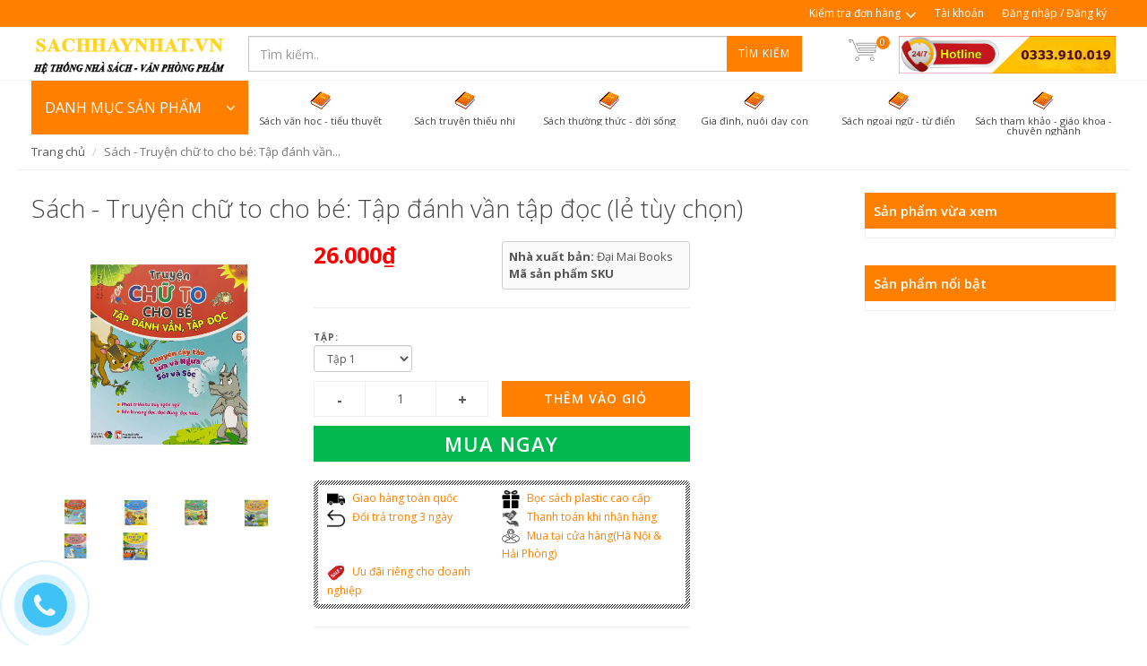

--- FILE ---
content_type: text/html; charset=utf-8
request_url: https://sachhaynhat.vn/sach-truyen-chu-to-cho-be-tap-danh-van-tap-doc-le-tuy-chon
body_size: 27198
content:
<!DOCTYPE html>
<!--[if lt IE 7]><html class="no-js lt-ie9 lt-ie8 lt-ie7" lang="en"> <![endif]-->
<!--[if IE 7]><html class="no-js lt-ie9 lt-ie8" lang="en"> <![endif]-->
<!--[if IE 8]><html class="no-js lt-ie9" lang="en"> <![endif]-->
<!--[if IE 9 ]><html class="ie9 no-js"> <![endif]-->
<!--[if (gt IE 9)|!(IE)]><!--> <html dir="ltr" lang="en-US"> <!--<![endif]-->
<head>
	<meta name="google-site-verification" content="RfclObZy3X9aXOjTuYPvm_-_moVHTfFbkssNqDPPPbo">
	<link rel="shortcut icon" href="//bizweb.dktcdn.net/100/065/057/themes/86013/assets/favicon.png?1684839837063" type="image/png">
	<meta charset="utf-8">
	<!--[if IE]><meta http-equiv='X-UA-Compatible' content='IE=edge,chrome=1' /><![endif]-->
	<title>
		Sách - Truyện chữ to cho bé: Tập đánh vần tập đọc (lẻ tùy chọn) &ndash; sachhaynhat.vn
	</title>
	
	<meta name="description" content="Thông tin chi tiết: 1.Truyện chữ to cho bé : Tập đánh vần tập đọc 1 Công ty phát hành: Đại Mai Tác Giả: Nhiều tác giả Số trang: 15 Năm xuất bản: 2022 Khổ sách: 19x21cm Hình thức : bìa mềm NXB: NXB Phụ nữ Việt Nam Giới Thiệu sách: Cuốn sách giúp các bé phát triển tư duy ngôn ngữ , rèn kĩ năng đọc đọc đúng và đọc hiểu . ">
	

	<!-- Product meta ================================================== -->
	


  <meta property="og:type" content="product" />
  <meta property="og:title" content="S&#225;ch - Truyện chữ to cho b&#233;: Tập đ&#225;nh vần tập đọc (lẻ t&#249;y chọn)" />

  
  <meta property="og:image" content="http:https://bizweb.dktcdn.net/100/065/057/products/01.jpg?v=1684895133233" />
  <meta property="og:image:secure_url" content="https:https://bizweb.dktcdn.net/100/065/057/products/01.jpg?v=1684895133233" />
  
  <meta property="og:image" content="http:https://bizweb.dktcdn.net/100/065/057/products/02.jpg?v=1684895134027" />
  <meta property="og:image:secure_url" content="https:https://bizweb.dktcdn.net/100/065/057/products/02.jpg?v=1684895134027" />
  
  <meta property="og:image" content="http:https://bizweb.dktcdn.net/100/065/057/products/03.jpg?v=1684895134967" />
  <meta property="og:image:secure_url" content="https:https://bizweb.dktcdn.net/100/065/057/products/03.jpg?v=1684895134967" />
  
  <meta property="og:image" content="http:https://bizweb.dktcdn.net/100/065/057/products/04.jpg?v=1684895136237" />
  <meta property="og:image:secure_url" content="https:https://bizweb.dktcdn.net/100/065/057/products/04.jpg?v=1684895136237" />
  
  <meta property="og:image" content="http:https://bizweb.dktcdn.net/100/065/057/products/05.jpg?v=1684895136983" />
  <meta property="og:image:secure_url" content="https:https://bizweb.dktcdn.net/100/065/057/products/05.jpg?v=1684895136983" />
  
  <meta property="og:image" content="http:https://bizweb.dktcdn.net/100/065/057/products/06.jpg?v=1684895137787" />
  <meta property="og:image:secure_url" content="https:https://bizweb.dktcdn.net/100/065/057/products/06.jpg?v=1684895137787" />
  
  
  <meta property="og:price:amount" content="26.000" />
  <meta property="og:price:currency" content="" />




<meta property="og:description" content="Th&#244;ng tin chi tiết: 1.Truyện chữ to cho b&#233; : Tập đ&#225;nh vần tập đọc 1 C&#244;ng ty ph&#225;t h&#224;nh: Đại Mai T&#225;c Giả: Nhiều t&#225;c giả Số trang: 15 Năm xuất bản: 2022 Khổ s&#225;ch: 19x21cm H&#236;nh thức : b&#236;a mềm NXB: NXB Phụ nữ Việt Nam Giới Thiệu s&#225;ch: Cuốn s&#225;ch gi&#250;p c&#225;c b&#233; ph&#225;t triển tư duy ng&#244;n ngữ , r&#232;n kĩ năng đọc đọc đ&#250;ng v&#224; đọc hiểu . " />

<meta property="og:url" content="https://sachhaynhat.vn/sach-truyen-chu-to-cho-be-tap-danh-van-tap-doc-le-tuy-chon" />
<meta property="og:site_name" content="sachhaynhat.vn" />

	<link rel="canonical" href="https://sachhaynhat.vn/sach-truyen-chu-to-cho-be-tap-danh-van-tap-doc-le-tuy-chon">
	<meta content='width=device-width, initial-scale=1.0, maximum-scale=2.0, user-scalable=0' name='viewport'>

	<style>

		.revo-slider-emphasis-text {
			font-size: 58px;
			font-weight: 700;
			letter-spacing: 1px;
			font-family: 'Raleway', sans-serif;
			padding: 15px 20px;
			border-top: 2px solid #FFF;
			border-bottom: 2px solid #FFF;
		}

		.revo-slider-desc-text {
			font-size: 20px;
			font-family: 'Lato', sans-serif;
			width: 650px;
			text-align: center;
			line-height: 1.5;
		}

		.revo-slider-caps-text {
			font-size: 16px;
			font-weight: 400;
			letter-spacing: 3px;
			font-family: 'Raleway', sans-serif;
		}

	</style>
	<script>
	var Bizweb = Bizweb || {};
	Bizweb.store = 'hpbook.mysapo.net';
	Bizweb.id = 65057;
	Bizweb.theme = {"id":86013,"name":"EGA Mini Market","role":"main"};
	Bizweb.template = 'product';
	if(!Bizweb.fbEventId)  Bizweb.fbEventId = 'xxxxxxxx-xxxx-4xxx-yxxx-xxxxxxxxxxxx'.replace(/[xy]/g, function (c) {
	var r = Math.random() * 16 | 0, v = c == 'x' ? r : (r & 0x3 | 0x8);
				return v.toString(16);
			});		
</script>
<script>
	(function () {
		function asyncLoad() {
			var urls = ["https://productreviews.sapoapps.vn/Scripts/ProductReviews.js?store=hpbook.mysapo.net","https://productcustomize.sapoapps.vn/scripts/appbulk_customizer.min.js?store=hpbook.mysapo.net","https://productviewedhistory.sapoapps.vn/ProductViewed/ProductRecentScriptTags?store=hpbook.mysapo.net","https://productsrecommend.sapoapps.vn/assets/js/script.js?store=hpbook.mysapo.net","https://sociallogin.sapoapps.vn/sociallogin/script.js?store=hpbook.mysapo.net","https://maps.sapoapps.vn/CreateScriptTag/CreateScriptTag?store=hpbook.mysapo.net","https://memberdeals.sapoapps.vn/scripts/appbulk_member_deals.min.js?store=hpbook.mysapo.net","https://contactform.sapoapps.vn/ContactForm/ContactFormAsset/ContactFormScript?store=hpbook.mysapo.net","https://collectionfilter.sapoapps.vn/genscript/script.js?store=hpbook.mysapo.net","//survey.sapoapps.vn/genscript/script.js?store=hpbook.mysapo.net","https://popupwindow.sapoapps.vn/assets/popup.js?store=hpbook.mysapo.net","https://promotionbar.sapoapps.vn/Scripts/promotionbar.js?store=hpbook.mysapo.net","https://persistentcart.sapoapps.vn/Scripts/pc.js?store=hpbook.mysapo.net","https://facebookinbox.sapoapps.vn/Script/index?store=hpbook.mysapo.net","https://newcollectionfilter.sapoapps.vn/genscript/script.js?store=hpbook.mysapo.net","https://sp.zalo.me/embed/bizweb/script?oaId=3641295534774629461&welcomeMessage=Rất vui khi được hỗ trợ bạn! Hotline zalo: 0915688397&autoPopup=5&store=hpbook.mysapo.net","https://google-shopping.sapoapps.vn/conversion-tracker/global-tag/3947.js?store=hpbook.mysapo.net","https://google-shopping.sapoapps.vn/conversion-tracker/event-tag/3947.js?store=hpbook.mysapo.net"];
			for (var i = 0; i < urls.length; i++) {
				var s = document.createElement('script');
				s.type = 'text/javascript';
				s.async = true;
				s.src = urls[i];
				var x = document.getElementsByTagName('script')[0];
				x.parentNode.insertBefore(s, x);
			}
		};
		window.attachEvent ? window.attachEvent('onload', asyncLoad) : window.addEventListener('load', asyncLoad, false);
	})();
</script>


<script>
	window.BizwebAnalytics = window.BizwebAnalytics || {};
	window.BizwebAnalytics.meta = window.BizwebAnalytics.meta || {};
	window.BizwebAnalytics.meta.currency = 'VND';
	window.BizwebAnalytics.tracking_url = '/s';

	var meta = {};
	
	meta.product = {"id": 31058426, "vendor": "Đại Mai Books", "name": "Sách - Truyện chữ to cho bé: Tập đánh vần tập đọc (lẻ tùy chọn)",
	"type": "Sách Thiếu Nhi", "price": 26000 };
	
	
	for (var attr in meta) {
	window.BizwebAnalytics.meta[attr] = meta[attr];
	}
</script>

	
		<script src="/dist/js/stats.min.js?v=96f2ff2"></script>
	



<script>
  (function(i,s,o,g,r,a,m){i['GoogleAnalyticsObject']=r;i[r]=i[r]||function(){
  (i[r].q=i[r].q||[]).push(arguments)},i[r].l=1*new Date();a=s.createElement(o),
  m=s.getElementsByTagName(o)[0];a.async=1;a.src=g;m.parentNode.insertBefore(a,m)
  })(window,document,'script','//www.google-analytics.com/analytics.js','ga');

  ga('create', 'UA-75502353-1', 'auto');
  ga('send', 'pageview');

</script>
<script>

	window.enabled_enhanced_ecommerce = false;

</script>

<script>

	try {
		
				gtag('event', 'view_item', {
					event_category: 'engagement',
					event_label: "Sách - Truyện chữ to cho bé: Tập đánh vần tập đọc (lẻ tùy chọn)"
				});
		
	} catch(e) { console.error('UA script error', e);}
	

</script>




<!--Facebook Pixel Code-->
<script>
	!function(f, b, e, v, n, t, s){
	if (f.fbq) return; n = f.fbq = function(){
	n.callMethod?
	n.callMethod.apply(n, arguments):n.queue.push(arguments)}; if (!f._fbq) f._fbq = n;
	n.push = n; n.loaded = !0; n.version = '2.0'; n.queue =[]; t = b.createElement(e); t.async = !0;
	t.src = v; s = b.getElementsByTagName(e)[0]; s.parentNode.insertBefore(t, s)}
	(window,
	document,'script','https://connect.facebook.net/en_US/fbevents.js');
	fbq('init', '106886883155767', {} , {'agent': 'plsapo'}); // Insert your pixel ID here.
	fbq('track', 'PageView',{},{ eventID: Bizweb.fbEventId });
	
	fbq('track', 'ViewContent', {
	content_ids: [31058426],
	content_name: '"Sách - Truyện chữ to cho bé: Tập đánh vần tập đọc (lẻ tùy chọn)"',
	content_type: 'product_group',
	value: '26000',
	currency: window.BizwebAnalytics.meta.currency
	}, { eventID: Bizweb.fbEventId });
	
</script>
<noscript>
	<img height='1' width='1' style='display:none' src='https://www.facebook.com/tr?id=106886883155767&ev=PageView&noscript=1' />
</noscript>
<!--DO NOT MODIFY-->
<!--End Facebook Pixel Code-->



<script>
	var eventsListenerScript = document.createElement('script');
	eventsListenerScript.async = true;
	
	eventsListenerScript.src = "/dist/js/store_events_listener.min.js?v=1b795e9";
	
	document.getElementsByTagName('head')[0].appendChild(eventsListenerScript);
</script>






	<!-- Bizweb plugins END -->

<!-- shop-asset -->
<!-- Fonts START -->
<link href="//fonts.googleapis.com/css?family=Open+Sans:300,400,600,700|Lato+Sans+Narrow|Source+Sans+Pro:200,300,400,600,700,900&amp;subset=all" rel="stylesheet" type="text/css">
<link href="//fonts.googleapis.com/css?family=Source+Sans+Pro:200,300,400,600,700,900&amp;subset=all" rel="stylesheet" type="text/css">  
<!-- Fonts END -->
<link href="//bizweb.dktcdn.net/100/065/057/themes/86013/assets/bootstrap.css?1684839837063" rel="stylesheet" type="text/css" media="all" />
<link href="//bizweb.dktcdn.net/100/065/057/themes/86013/assets/style.css?1684839837063" rel="stylesheet" type="text/css" media="all" />
<link href="//bizweb.dktcdn.net/100/065/057/themes/86013/assets/dark.css?1684839837063" rel="stylesheet" type="text/css" media="all" />
<link href="//bizweb.dktcdn.net/100/065/057/themes/86013/assets/font-icons.css?1684839837063" rel="stylesheet" type="text/css" media="all" />
<link href="//bizweb.dktcdn.net/100/065/057/themes/86013/assets/animate.css?1684839837063" rel="stylesheet" type="text/css" media="all" />
<link href="//bizweb.dktcdn.net/100/065/057/themes/86013/assets/magnific-popup.css?1684839837063" rel="stylesheet" type="text/css" media="all" />
<link href="//bizweb.dktcdn.net/100/065/057/themes/86013/assets/font_default.css?1684839837063" rel="stylesheet" type="text/css" media="all" />

<link href="//bizweb.dktcdn.net/100/065/057/themes/86013/assets/responsive.css?1684839837063" rel="stylesheet" type="text/css" media="all" />

<script src="//bizweb.dktcdn.net/100/065/057/themes/86013/assets/jquery.js?1684839837063" type="text/javascript"></script>
<script src="//bizweb.dktcdn.net/100/065/057/themes/86013/assets/jquery.gmap.js?1684839837063" type="text/javascript"></script>
<script src="//bizweb.dktcdn.net/100/065/057/themes/86013/assets/plugins.js?1684839837063" type="text/javascript"></script>



<!-- Egany custom style -->
<link href="//bizweb.dktcdn.net/100/065/057/themes/86013/assets/custom_style.css?1684839837063" rel="stylesheet" type="text/css" media="all" />

<!-- External JavaScripts
============================================= -->

<!-- SLIDER REVOLUTION 4.x SCRIPTS  -->
<script src="//bizweb.dktcdn.net/100/065/057/themes/86013/assets/jquery.themepunch.tools.min.js?1684839837063" type="text/javascript"></script>
<script src="//bizweb.dktcdn.net/100/065/057/themes/86013/assets/jquery.themepunch.revolution.min.js?1684839837063" type="text/javascript"></script>
<link href="//bizweb.dktcdn.net/100/065/057/themes/86013/assets/magnific-popup.css?1684839837063" rel="stylesheet" type="text/css" media="all" />
<!-- SLIDER REVOLUTION 4.x CSS SETTINGS -->
<link href="//bizweb.dktcdn.net/100/065/057/themes/86013/assets/settings.css?1684839837063" rel="stylesheet" type="text/css" media="all" />

<!-- Bizweb plugins BEGIN -->
<script src="//bizweb.dktcdn.net/assets/themes_support/option-selectors.js" type="text/javascript"></script>
<!-- script.js -->
<!--<script src="//bizweb.dktcdn.net/100/065/057/themes/86013/assets/script.js?1684839837063" type="text/javascript"></script>-->

<!-- BEGIN products scripts --> 
<script src="//bizweb.dktcdn.net/100/065/057/themes/86013/assets/fly-to-cart-aothun.js?1684839837063" type="text/javascript"></script>
<!-- END products scripts -->

<!-- BEGIN fancy box -->
<link href="//bizweb.dktcdn.net/100/065/057/themes/86013/assets/jquery.fancybox.css?1684839837063" rel="stylesheet" type="text/css" media="all" />
<script src="//bizweb.dktcdn.net/100/065/057/themes/86013/assets/jquery.fancybox.pack.js?1684839837063" type="text/javascript"></script>
<!-- END fancy box -->

<!-- pwg slider -->
<link href="//bizweb.dktcdn.net/100/065/057/themes/86013/assets/pgwslideshow.min.css?1684839837063" rel="stylesheet" type="text/css" media="all" />
<script src="//bizweb.dktcdn.net/100/065/057/themes/86013/assets/pgwslideshow.min.js?1684839837063" type="text/javascript"></script>


<link href="//bizweb.dktcdn.net/100/065/057/themes/86013/assets/pgwslider.min.css?1684839837063" rel="stylesheet" type="text/css" media="all" />
<script src="//bizweb.dktcdn.net/100/065/057/themes/86013/assets/pgwslider.min.js?1684839837063" type="text/javascript"></script>


<link rel="stylesheet" href="https://maxcdn.bootstrapcdn.com/font-awesome/4.5.0/css/font-awesome.min.css">

	<script type="text/javascript">var WidAppId="8a76b4f3f08b4eac9cb31edc0fbf27b0";!function(a){var e,t=a.getElementsByTagName("head")[0],c=a.location.protocol;e=a.createElement("script"),e.type="text/javascript",e.charset="utf-8",e.async=!0,e.defer=!0,e.src=c+"//widstatic.s3.amazonaws.com/WidAppClient/widappcommon.min.js",t.appendChild(e)}(document);</script>
	<link href="//bizweb.dktcdn.net/100/065/057/themes/86013/assets/cf-stylesheet.css?1684839837063" rel="stylesheet" type="text/css" media="all" />

</head>

<body class="stretched no-transition" >
	<div class='body_overlay'></div>
	<script>
	//get_viewed_items_html...  
	function get_viewed_items_html($current_product)
	{
		// saving current viewed-item 
		var jsonProducts = sessionStorage.getItem('products_viewed'); 
		var arrPro = {}; 
		if( jsonProducts != null  ) 
			arrPro = JSON.parse( jsonProducts );  
		else
		{
			sessionStorage.removeItem('products_viewed'); 
			sessionStorage.removeItem('products_viewed_indexing'); // must-have this LOC 
		}

		// var $current_product = {"id":31058426,"name":"Sách - Truyện chữ to cho bé: Tập đánh vần tập đọc (lẻ tùy chọn)","alias":"sach-truyen-chu-to-cho-be-tap-danh-van-tap-doc-le-tuy-chon","vendor":"Đại Mai Books","type":"Sách Thiếu Nhi","content":"<p>Thông tin chi tiết:</p>\n<p>1.Truyện chữ to cho bé : Tập đánh vần tập đọc 1</p>\n<p>Công ty phát hành: Đại Mai</p>\n<p>Tác Giả: Nhiều tác giả</p>\n<p>Số trang: 15</p>\n<p>Năm xuất bản: 2022</p>\n<p>Khổ sách: 19x21cm</p>\n<p>Hình thức : bìa mềm</p>\n<p>NXB: NXB Phụ nữ Việt Nam</p>\n<p>Giới Thiệu sách:</p>\n<p>Cuốn sách giúp các bé phát triển tư duy ngôn ngữ , rèn kĩ năng đọc đọc đúng và đọc hiểu . Chữ to giúp các bé dễ nhìn dễ học đặc biệt nội dung cực kì cuốn hút với những câu chuyện hay và rất gần gũi với các bé thiếu nhi . Ngoài ra sau mỗi câu chuyện đọc đi kèm là 1 câu hỏi đúc kết lại nội dung xem các bé đọc có hiểu chuyện hay là không ? Cuốn sách phù hợp cho các bé 3 tuổi trở lên</p>\n<p>2.Truyện chữ to cho bé : Tập đánh vần tập đọc 2</p>\n<p>Công ty phát hành: Đại Mai</p>\n<p>Tác Giả: Nhiều tác giả</p>\n<p>Số trang: 15</p>\n<p>Năm xuất bản: 2022</p>\n<p>Khổ sách: 19x21cm</p>\n<p>Hình thức : bìa mềm</p>\n<p>NXB: NXB Phụ nữ Việt Nam</p>\n<p>Giới Thiệu sách:</p>\n<p>Cuốn sách giúp các bé phát triển tư duy ngôn ngữ , rèn kĩ năng đọc đọc đúng và đọc hiểu . Chữ to giúp các bé dễ nhìn dễ học đặc biệt nội dung cực kì cuốn hút với những câu chuyện hay và rất gần gũi với các bé thiếu nhi . Ngoài ra sau mỗi câu chuyện đọc đi kèm là 1 câu hỏi đúc kết lại nội dung xem các bé đọc có hiểu chuyện hay là không ? Cuốn sách phù hợp cho các bé 3 tuổi trở lên</p>\n<p>3.Truyện chữ to cho bé : Tập đánh vần tập đọc 3</p>\n<p>Công ty phát hành: Đại Mai</p>\n<p>Tác Giả: Nhiều tác giả</p>\n<p>Số trang: 15</p>\n<p>Năm xuất bản: 2022</p>\n<p>Khổ sách: 19x21cm</p>\n<p>Hình thức : bìa mềm</p>\n<p>NXB: NXB Phụ nữ Việt Nam</p>\n<p>Giới Thiệu sách:</p>\n<p>Cuốn sách giúp các bé phát triển tư duy ngôn ngữ , rèn kĩ năng đọc đọc đúng và đọc hiểu . Chữ to giúp các bé dễ nhìn dễ học đặc biệt nội dung cực kì cuốn hút với những câu chuyện hay và rất gần gũi với các bé thiếu nhi . Ngoài ra sau mỗi câu chuyện đọc đi kèm là 1 câu hỏi đúc kết lại nội dung xem các bé đọc có hiểu chuyện hay là không ? Cuốn sách phù hợp cho các bé 3 tuổi trở lên</p>\n<p>4.Truyện chữ to cho bé : Tập đánh vần tập đọc 4</p>\n<p>Công ty phát hành: Đại Mai</p>\n<p>Tác Giả: Nhiều tác giả</p>\n<p>Số trang: 15</p>\n<p>Năm xuất bản: 2022</p>\n<p>Khổ sách: 19x21cm</p>\n<p>Hình thức : bìa mềm</p>\n<p>NXB: NXB Phụ nữ Việt Nam</p>\n<p>Giới Thiệu sách:</p>\n<p>Cuốn sách giúp các bé phát triển tư duy ngôn ngữ , rèn kĩ năng đọc đọc đúng và đọc hiểu . Chữ to giúp các bé dễ nhìn dễ học đặc biệt nội dung cực kì cuốn hút với những câu chuyện hay và rất gần gũi với các bé thiếu nhi . Ngoài ra sau mỗi câu chuyện đọc đi kèm là 1 câu hỏi đúc kết lại nội dung xem các bé đọc có hiểu chuyện hay là không ? Cuốn sách phù hợp cho các bé 3 tuổi trở lên</p>\n<p>5.Truyện chữ to cho bé : Tập đánh vần tập đọc 5</p>\n<p>Công ty phát hành: Đại Mai</p>\n<p>Tác Giả: Nhiều tác giả</p>\n<p>Số trang: 15</p>\n<p>Năm xuất bản: 2022</p>\n<p>Khổ sách: 19x21cm</p>\n<p>Hình thức : bìa mềm</p>\n<p>NXB: NXB Phụ nữ Việt Nam</p>\n<p>Giới Thiệu sách:</p>\n<p>Cuốn sách giúp các bé phát triển tư duy ngôn ngữ , rèn kĩ năng đọc đọc đúng và đọc hiểu . Chữ to giúp các bé dễ nhìn dễ học đặc biệt nội dung cực kì cuốn hút với những câu chuyện hay và rất gần gũi với các bé thiếu nhi . Ngoài ra sau mỗi câu chuyện đọc đi kèm là 1 câu hỏi đúc kết lại nội dung xem các bé đọc có hiểu chuyện hay là không ? Cuốn sách phù hợp cho các bé 3 tuổi trở lên</p>\n<p>6.Truyện chữ to cho bé : Tập đánh vần tập đọc 6</p>\n<p>Công ty phát hành: Đại Mai</p>\n<p>Tác Giả: Nhiều tác giả</p>\n<p>Số trang: 15</p>\n<p>Năm xuất bản: 2022</p>\n<p>Khổ sách: 19x21cm</p>\n<p>Hình thức : bìa mềm</p>\n<p>NXB: NXB Phụ nữ Việt Nam</p>\n<p>Giới Thiệu sách:</p>\n<p>Cuốn sách giúp các bé phát triển tư duy ngôn ngữ , rèn kĩ năng đọc đọc đúng và đọc hiểu . Chữ to giúp các bé dễ nhìn dễ học đặc biệt nội dung cực kì cuốn hút với những câu chuyện hay và rất gần gũi với các bé thiếu nhi . Ngoài ra sau mỗi câu chuyện đọc đi kèm là 1 câu hỏi đúc kết lại nội dung xem các bé đọc có hiểu chuyện hay là không ? Cuốn sách phù hợp cho các bé 3 tuổi trở lên</p>","summary":null,"template_layout":null,"available":true,"tags":[],"price":26000.0000,"price_min":26000.0000,"price_max":26000.0000,"price_varies":false,"compare_at_price":0,"compare_at_price_min":0,"compare_at_price_max":0,"compare_at_price_varies":false,"variants":[{"id":88844338,"barcode":null,"sku":null,"unit":null,"title":"Tập 1","options":["Tập 1"],"option1":"Tập 1","option2":null,"option3":null,"available":true,"taxable":false,"price":26000.0000,"compare_at_price":null,"inventory_management":"bizweb","inventory_policy":"deny","inventory_quantity":1000,"weight_unit":"g","weight":300,"requires_shipping":true,"image":null},{"id":88844339,"barcode":null,"sku":null,"unit":null,"title":"Tập 2","options":["Tập 2"],"option1":"Tập 2","option2":null,"option3":null,"available":true,"taxable":false,"price":26000.0000,"compare_at_price":null,"inventory_management":"bizweb","inventory_policy":"deny","inventory_quantity":1000,"weight_unit":"g","weight":300,"requires_shipping":true,"image":null},{"id":88844340,"barcode":null,"sku":null,"unit":null,"title":"Tập 3","options":["Tập 3"],"option1":"Tập 3","option2":null,"option3":null,"available":true,"taxable":false,"price":26000.0000,"compare_at_price":null,"inventory_management":"bizweb","inventory_policy":"deny","inventory_quantity":1000,"weight_unit":"g","weight":300,"requires_shipping":true,"image":null},{"id":88844341,"barcode":null,"sku":null,"unit":null,"title":"Tập 4","options":["Tập 4"],"option1":"Tập 4","option2":null,"option3":null,"available":true,"taxable":false,"price":26000.0000,"compare_at_price":null,"inventory_management":"bizweb","inventory_policy":"deny","inventory_quantity":1000,"weight_unit":"g","weight":300,"requires_shipping":true,"image":null},{"id":88844342,"barcode":null,"sku":null,"unit":null,"title":"Tập 5","options":["Tập 5"],"option1":"Tập 5","option2":null,"option3":null,"available":true,"taxable":false,"price":26000.0000,"compare_at_price":null,"inventory_management":"bizweb","inventory_policy":"deny","inventory_quantity":1000,"weight_unit":"g","weight":300,"requires_shipping":true,"image":null},{"id":88844343,"barcode":null,"sku":null,"unit":null,"title":"Tập 6","options":["Tập 6"],"option1":"Tập 6","option2":null,"option3":null,"available":true,"taxable":false,"price":26000.0000,"compare_at_price":null,"inventory_management":"bizweb","inventory_policy":"deny","inventory_quantity":1000,"weight_unit":"g","weight":300,"requires_shipping":true,"image":null}],"featured_image":{"src":"https://bizweb.dktcdn.net/100/065/057/products/01.jpg?v=1684895133233"},"images":[{"src":"https://bizweb.dktcdn.net/100/065/057/products/01.jpg?v=1684895133233"},{"src":"https://bizweb.dktcdn.net/100/065/057/products/02.jpg?v=1684895134027"},{"src":"https://bizweb.dktcdn.net/100/065/057/products/03.jpg?v=1684895134967"},{"src":"https://bizweb.dktcdn.net/100/065/057/products/04.jpg?v=1684895136237"},{"src":"https://bizweb.dktcdn.net/100/065/057/products/05.jpg?v=1684895136983"},{"src":"https://bizweb.dktcdn.net/100/065/057/products/06.jpg?v=1684895137787"}],"options":["tập"],"created_on":"2023-05-24T09:25:31","modified_on":"2023-05-24T13:42:41","published_on":"2023-05-24T09:25:00"}; // $current_product object, ko phải string...   
		if($current_product != null && arrPro[$current_product.id] == null) // null / undefined 
		{ 
			arrPro[$current_product.id] = $current_product;   
			sessionStorage.setItem('products_viewed', JSON.stringify( arrPro ));  // 


			// saving current index 
			var jsonProIndex = sessionStorage.getItem('products_viewed_indexing'); 

			var arrProIndex = []; 
			if( jsonProIndex != null )  
				arrProIndex = JSON.parse( jsonProIndex );  
			arrProIndex.push($current_product.id);  
			sessionStorage.setItem('products_viewed_indexing', JSON.stringify( arrProIndex ));  // 

		}

		var jsonProIndex = sessionStorage.getItem('products_viewed_indexing'); 
		var jsonProducts = sessionStorage.getItem('products_viewed'); 
		var arrProIndex = []; 
		var $strHTML = ''; 
		var $countViewedItem = 0; 
		var $intMaxViewedItems = ''; 
		if($intMaxViewedItems == '')
			$intMaxViewedItems = 3; 
		else 
			$intMaxViewedItems = parseInt($intMaxViewedItems); 
		if(jsonProIndex != null & jsonProducts != null & $current_product != null )
		{
			//parse indexing, products...  
			arrProIndex = JSON.parse(jsonProIndex);   
			arrPro = JSON.parse( jsonProducts );   

			// assign count_items = 0;
			for (i=0; i<arrProIndex.length; i++ )
			{

				$strProID = arrProIndex[i];  
				if( $current_product.id != $strProID && $strProID != null && $countViewedItem < $intMaxViewedItems)
				{ 

					var product_viewed = arrPro[$strProID]; 
					//console.log(product_viewed);
					var price = Bizweb.formatMoney(product_viewed.price, "{{amount_no_decimals_with_comma_separator}}₫") + '</b>';
					var compare_price = Bizweb.formatMoney(product_viewed.compare_at_price, "{{amount_no_decimals_with_comma_separator}}₫") + '</b>'; 
					var old_price = '';
					if (product_viewed.price < product_viewed.compare_at_price) {
						old_price = '<del>'+compare_price+'</del>';
					}
					// for (img_idx ; i<product_viewed.images.length; img_idx++) 

					$bo_found = true;  
					//product_viewed['images'][0]; 
					//==JSON.parse(localStorage.getItem('products_viewed'))['1000302443']['images'][0]		
					$strHTML += '<div class="spost clearfix"> <div class="entry-image">'
						+'<a href="'+ product_viewed.alias + '" title="'+ product_viewed.name + '">'  
						+' <img' 
						+ ' u="image" '
						+' src="'+ product_viewed['images'][0].src + '"'
						+' alt="'+ product_viewed.name + '"'
						+ ' data-big="'+ product_viewed['images'][0] + '"'
						+' data-title="'+ product_viewed.name + '"'
						+' data-description="'+ product_viewed.name + '"'
					// +'data_shape_color_code="'+ str_shape_color + '"' 
					// +'data_shape_code="'+ arrName[0] + '"' 
					// +'data_color_code="'+ arrName[1] + '" 
						+'/>' 
						+'</a>'
						+'</div>'
						+'<div class="entry-c">'
						+'<div class="entry-title">'
						+'<h4><a href="'+ product_viewed.alias +'">'+ product_viewed.name +'</a></h4>'
						+'</div>'
						+'<ul class="entry-meta"><li class="color">'+ old_price +'<ins> '+price+'</ins></li></ul>'

						+'</div></div>'

					// console.log($strHTML);

					$countViewedItem = $countViewedItem + 1; 

				} //  
			} // endfor: arrProIndex   
		} // endif: jsonProIndex

		return $strHTML; 
	}// get_vied_items_html


	/*** add to cart ***/

	// <<<<<< product BEGIN  
	function refreshProductSelections($tagSelectOption0, $option0, $tagSelectOption1 , $option1, $tagSelectOption2, $option2) 
	{
		if($option0 != null && $option0 != '')
		{ 	
			//change option 0  
			$($tagSelectOption0 + ' option[value="'+$option0+'"]').prop('selected', true); // option-0 => Shape...  okok 
			$($tagSelectOption0).change(); 
		}


		if($option1 != null && $option1 != '')
		{ 
			//change option 1  
			$($tagSelectOption1 + ' option[value="'+$option1+'"]').prop('selected', true); // option-1 => Color...  okok 
			$($tagSelectOption1).change();  
		}
		if($option2 != null && $option2 != '')
		{ 
			//change option 2
			$($tagSelectOption2 + ' option[value="'+$option2+'"]').prop('selected', true); // option-1 => Color...  okok 
			$($tagSelectOption2).change();  
		}
	}

	function update_variant(variant, $tagPrice, $tagPriceCompare, $tagAddToCart, $tagProductSection) 
	{
		//console.log(Bizweb.formatMoney(variant.price, "{{amount_no_decimals_with_comma_separator}}₫"));
		var $unit_price = 0; 
		var $unit_price_compare = 0; 
		if(variant != null && variant.available==true )
		{ 
			$unit_price = variant.price;
			//console.log(Bizweb.formatMoney(variant.price, "{{amount_no_decimals_with_comma_separator}}₫"));
			if(variant.price < variant.compare_at_price){
				$unit_price_compare = variant.compare_at_price;  

				//show onsale label
				$($tagProductSection).find('.sticker-sale').removeClass('hidden');  
			} else{

				//hide onsale label... nono: find matching ids: ('[id^="ProductDetails"]')  
				$($tagProductSection).find('.sticker-sale').addClass('hidden');  
			}

			$($tagAddToCart).html('Thêm vào giỏ'); 
			$($tagAddToCart).removeAttr('disabled');  
		}   
		else{

			$($tagAddToCart).html('Hết hàng'); 
			$($tagAddToCart).prop('disabled', true); 
		}

		var $strUnitPrice = Bizweb.formatMoney($unit_price,"{{amount_no_decimals_with_comma_separator}}₫");  // ''  shop.money_format
		//console.log($strUnitPrice);
		var $strUnitPriceCompare = Bizweb.formatMoney($unit_price_compare,"{{amount_no_decimals_with_comma_separator}}₫");  // ''  shop.money_format
		$($tagPrice).html($strUnitPrice); 
		if($unit_price_compare > 0)
		{
			$($tagPriceCompare).html($strUnitPriceCompare);   
		}
		else 
			$($tagPriceCompare).html('');   

		$($tagProductSection).find('.unit_price_not_formated').val($unit_price);    
		// update_total();
	}

	//ajax: add to cart 
	function addItem(form_id, fly_img) {

		$.ajax({
			type: 'POST',
			url: '/cart/add.js',
			dataType: 'json',
			async: false,
			data: $('#'+form_id).serialize(),
			success: onSuccess(fly_img, '#'+form_id),
			error: onError,
			cache: false
		});
	}

	onSuccess = function(fly_img, form_id) {
		flyToElement($(fly_img), $('.top-cart-block')); 

		//update top cart: qty, total price
		var $product_page = $(form_id).parents('[class^="product-page"]'); 
		var quantity = parseInt($product_page.find('[name="quantity"]').val(), 10) || 1;
		var $item_qty_new = 0; 
		var $item_price_new = 0; 
		var $item_price_increase = 0; 
		var $boUpdated = false; 

		//insert "no_item" html  
		if($('.top-cart-block .top-cart-content .top-cart-item').size() <= 0) 
		{
			$('.top-cart-block .top-cart-content').html(top_cart_no_item);  
		} 
		//update items 
		$('.top-cart-block .top-cart-content .top-cart-item').each(function(){
			if($(this).find('.item_id').val() == $product_page.find('[name="variantId"]').val() ){
				$item_qty_new = parseInt($(this).find('.item_qty').val()) + quantity ;
				$item_price_single = parseFloat($(this).find('.item_unit_price_not_formated').val());
				$item_price_new = $item_qty_new * $item_price_single;   

				$item_price_increase = quantity * parseFloat($(this).find('.item_unit_price_not_formated').val());   
				$(this).find('.item_qty').val($item_qty_new);  // !!!
				$(this).find('.top-cart-item-quantity').html('x ' + $item_qty_new); 
				$(this).find('.top-cart-item-price').html(Bizweb.formatMoney($item_price_new,"{{amount_no_decimals_with_comma_separator}}₫"));  // ''  shop.money_format
				$boUpdated = true; // updated item 
			} 
		});

		if($boUpdated == false){ // current item is not existed!!!  
			var $proURL = $product_page.find('.product_url').val();
			var $proTitle = $product_page.find('.product_title_hd').val();
			var $proUnitPrice = parseFloat($product_page.find('.unit_price_not_formated').val());
			var $strNewItem = '<div class="top-cart-item clearfix">'
			+ ' <input type="hidden" class="item_id" value="'+ $product_page.find('[name="variantId"]').val() +'"></input>'  
			+ ' <input type="hidden" class="item_qty" value="'+ quantity +'"></input>' 
			+ ' <input type="hidden" class="item_unit_price_not_formated" value="'+ $proUnitPrice +'"></input>' 

			+ '<div class="top-cart-item-image">'
			+ ' <a href="'+ $proURL +'"><img src="'+ $product_page.find('.product_img_small').val() +'" alt="'+ $proTitle +'" ></a>'
			+ '</div>'
			+ '<div class="top-cart-item-desc">'
			//+ ' <span class="cart-content-count">x'+ quantity +'</span>'
			+ '<a href="'+ $proURL +'">' + $proTitle + '</a>'
			+ '<span class="top-cart-item-price">'+ Bizweb.formatMoney(($proUnitPrice * quantity),"{{amount_no_decimals_with_comma_separator}}₫") + '</span>' 
			+ '<span class="top-cart-item-quantity">x '+ quantity +'</span>'
			+ ' </div>'
			+ '</div>';
			$('.top-cart-block .top-cart-content .top-cart-items').append($strNewItem); 
			$item_price_increase = $proUnitPrice * quantity; 

		}  
		//check is emptiness...   
		check_topcart_empty();  

		//update total 
		var $quantity_new = parseInt($('.top-cart-block #top-cart-trigger span').text()) + quantity;  
		var $price_new = parseFloat($('.top-cart-block .top_cart_total_price_not_format').val()) + $item_price_increase;  
		$('.top-cart-block .top_cart_total_price_not_format').val($price_new);  // !!!
		$('.top-cart-block #top-cart-trigger span').html($quantity_new); 
		$('.top-cart-block .top-checkout-price').html(Bizweb.formatMoney($price_new,"{{amount_no_decimals_with_comma_separator}}₫"));
		$('.cart_total').html(Bizweb.formatMoney($price_new,"{{amount_no_decimals_with_comma_separator}}₫"));

	};

	var onError = function() {
	}

	var top_cart_empty = '<div> Chưa có sản phẩm trong giỏ!</div>';  
	var top_cart_no_item = ''; 
	function check_topcart_empty(){  

		//Bạn chưa mua sản phẩm nào! 
		if($('.top-cart-block .top-cart-content .top-cart-item').size() <= 0) 
		{		
			top_cart_no_item = $('.top-cart-block .top-cart-content').html();   
			$('.top-cart-block .top-cart-content').html(top_cart_empty); 
			$('.top-cart-block .top-cart-content').css('width', '200px'); 
		}
		else{
			//remove width, okok!!! 
			$('.top-cart-block .top-cart-content').css('width', '');
		}
	}
	jQuery(document).ready(function($){

		//select first size&color. 
		//second item: $($("#colorPicker option").get(1))...  
		$("#sizePicker option:first").attr('selected', 'selected'); 
		$("#colorPicker option:first").attr('selected', 'selected'); 

		// function: choose size  
		$('#option-0 select').change(function(){
			var $size = $(this).val(); 
			var $color = $('#option-1 select').val();
			var $material	= $('#option-2 select').val();
			var $tagSelectOption0 = '#product-select-option-0'; 
			var $tagSelectOption1 = '#product-select-option-1'; 
			var $tagSelectOption2 = '#product-select-option-2'; 

			refreshProductSelections($tagSelectOption0, $size, $tagSelectOption1 , $color,$tagSelectOption2 , $material);
		});

		// function: choose color  
		$('#option-1 select').change(function(){
			var $size = $('#option-0 select').val(); 
			var $color = $(this).val();
			var $material	= $('#option-2 select').val();  
			var $tagSelectOption0 = '#product-select-option-0'; 
			var $tagSelectOption1 = '#product-select-option-1'; 
			var $tagSelectOption2 = '#product-select-option-2'; 

			refreshProductSelections($tagSelectOption0, $size, $tagSelectOption1 , $color,$tagSelectOption2 , $material);
		});

		// function: choose material
		$('#option-2 select').change(function(){
			var $size = $('#option-0 select').val(); 
			var $color = $('#option-1 select').val();
			var $material = $(this).val();  
			var $tagSelectOption0 = '#product-select-option-0'; 
			var $tagSelectOption1 = '#product-select-option-1'; 
			var $tagSelectOption2 = '#product-select-option-2';

			refreshProductSelections($tagSelectOption0, $size, $tagSelectOption1 , $color,$tagSelectOption2 , $material);
		});


		//second item: $($("#colorPicker option").get(1))...  
		$("#option-0 select option:first").attr('selected', 'selected'); 
		$("#option-1 select option:first").attr('selected', 'selected'); 
		$("#option-2 select option:first").attr('selected', 'selected'); 
		var $size = $("#option-0 select option:first").val(); 
		var $color = $("#option-1 select option:first").val();
		var $material	= $("#option-2 select option:first").val();
		var $tagSelectOption0 = '#product-select-option-0'; 
		var $tagSelectOption1 = '#product-select-option-1'; 
		var $tagSelectOption2 = '#product-select-option-2'; 

		refreshProductSelections($tagSelectOption0, $size, $tagSelectOption1 , $color,$tagSelectOption2 , $material);


		//add to cart 
		$("#addtocart").on('click', function(e) {  //.click(function(e){ // 
			e.preventDefault();
			addItem('ProductDetailsForm', '.product-main-image .slider-wrap img');

		}); 

		//add to cart for QuickView
		$("#addtocartQV").on('click', function(e) {  //.click(function(e){ // 

			e.preventDefault();
			addItem('ProductDetailsFormQV', '#product-pop-up .product-main-image img');

		}); 

		//check empty for top-cart... 
		check_topcart_empty(); 

		//change qty... 
		$('.product-quantity input.quantity').on('change', function(){
			var $qty = parseInt($(this).val()); 
			if($qty <= 0){
				$(this).parents('[class^="product-page"]').find('[id^="addtocart"]').addClass('disabled'); 
			}
			else{
				$(this).parents('[class^="product-page"]').find('[id^="addtocart"]').removeClass('disabled'); 
			}
		});

	});
	// >>>>>> product END
</script>
	<!-- Document Wrapper
============================================= -->
	<div id="wrapper" class="clearfix"> <!-- style="animation-duration: 1.5s; opacity: 1;"-->

		
		<script>
			/*** left menu ***/
			$(window).load(function() {
				if($(window).width() > 991) {
					$(this).scroll(function() {
						var height = $(window).scrollTop();
						if(height >= 200) {
							$('.left_menu').addClass('left_menu_sticker');
							$('.left_menu #collapse1').addClass('in');
							$('.left_menu .submenu').addClass('hidden');
						}
						else {
							$('.left_menu').removeClass('left_menu_sticker');
							$('.left_menu #collapse1').removeClass('in');
							$('.left_menu .submenu').removeClass('hidden');
						}
					});
				}
			});
			/*** end left menu ***/
		</script>
		

		<!-- Top Bar
============================================= -->
		
		<div id="top-bar" class="">
	<div class="container clearfix">
		

		<div class="col_half col_last fright nobottommargin top_link_wrapper">

			<!-- Top Links
============================================= -->
			<div class="top-links">
				<ul>
					
					
					<li><a href="/apps/kiem-tra-don-hang">Kiểm tra đơn hàng</a>
						<ul>
							
							<li><a href="/apps/kiem-tra-don-hang">Kiểm tra đơn hàng</a></li>
							
						</ul>
					</li>
					
					
					<li><a href='/account'>Tài khoản</a></li>
					
					<li><a href='/account/login'>Đăng nhập / Đăng ký</a></li>
					

				</ul>
			</div><!-- .top-links end -->

		</div>

	</div>

</div>    
		
		<!-- #top-bar end -->

		<!-- Header
============================================= -->
		<header id="header">

	<div id="header-wrap">

		<div class="container clearfix">

			<!--<div id="primary-menu-trigger"><i class="icon-reorder"></i></div>-->

			<!-- Logo
============================================= -->
			
			<div id="logo" class='col-md-3 nopadding'>
				<a href="/" class="standard-logo" data-dark-logo="//bizweb.dktcdn.net/100/065/057/themes/86013/assets/logo.png?1684839837063"><img src="//bizweb.dktcdn.net/100/065/057/themes/86013/assets/logo.png?1684839837063" alt="Sách - Truyện chữ to cho bé: Tập đánh vần tập đọc (lẻ tùy chọn)"></a>
				<a href="/" class="retina-logo" data-dark-logo="//bizweb.dktcdn.net/100/065/057/themes/86013/assets/logo.png?1684839837063"><img src="//bizweb.dktcdn.net/100/065/057/themes/86013/assets/logo.png?1684839837063" alt="Sách - Truyện chữ to cho bé: Tập đánh vần tập đọc (lẻ tùy chọn)"></a>
			</div><!-- #logo end -->
			
			<!-- Top Search
============================================= -->
			<a href="#menu-toggle" class="btn btn-default hidden-lg hidden-md" id="menu-toggle">
				<i class='icon-reorder'></i>
				<span>MENU</span>
			</a>
			<!-- Top Search
============================================= -->
<div class='top_search col-md-9'>
	
	<form action="/search" method='get' class='col-sm-8 form-inline nopadding nomargin hidden-xs hidden-sm'>
		<input type="text" name="query" class="form-control col-md-8 search_input" placeholder="Tìm kiếm..">
		<button class='button'>Tìm kiếm</button>
	</form>
	<div id="top-cart" class='top-cart-block col-md-1 nopadding'>
	<a href="/cart" id="top-cart-trigger"><img src='//bizweb.dktcdn.net/100/065/057/themes/86013/assets/cart_bg.png?1684839837063' ><span class='top_cart_qty'>0</span>
	</a>
	<div class="top-cart-content">
		<div class="top-cart-title">
			<h4>Giỏ hàng</h4>
		</div>
		<div class="top-cart-items">
			
		</div>
		<div class="top-cart-action clearfix">
			<span class="fleft top-checkout-price">0₫</span>
			<input type="hidden" class="top_cart_total_price_not_format" value="0" />
			<button onclick='window.location.href="/cart"' class="button button-small nomargin fright">Xem giỏ hàng</button>
		</div>

	</div>
</div>
	
	<a class='top_hotline col-sm-3 hidden-sm hidden-xs nopadding' href='tel:0915688397'><img src='//bizweb.dktcdn.net/100/065/057/themes/86013/assets/top_hotline.png?1684839837063' /></a>
	
</div>

<!-- #top-search end -->


<!-- top link trigger --->
<a href='#' id='top_link_trigger' class='hidden-lg hidden-md'><i class='icon-ellipsis-vertical'></i></a>
<!-- end top link trigger --->
<script>
	$("#sidebar-wrapper ul li a span").click(function( event ) {
		event.preventDefault();
		var li = $(this).parents('li');
		li.children('ul').toggle('slow');
	});
</script>
			<!-- #primary-menu end -->

		</div>

	</div>

</header>        
		<!-- #header end -->
		<div class='container slide_wrapper'>
	
	<form action="/search" method='get' class='col-sm-12 search-mobile form-online nopadding nomargin hidden-lg hidden-md'>
		<input type="text" name="query" class="form-control col-md-8 search_input" placeholder="Tìm kiếm..">
		<button class='button'><i class="fa fa-search"></i></button>
	</form>
	<!-- left menu -->
	








<div class="panel-group left_menu" id='left_menu'>
	<div class="panel-heading">
		<h4 class="panel-title">
			<a data-toggle="collapse" href="#collapse1">DANH MỤC SẢN PHẨM <i class='icon-angle-down' ></i></a>
		</h4>
	</div>

	<div id="collapse1" class="panel-collapse collapse">
		<div class="panel-body">
			<ul class='nav nav-pills nav-stacked'>
				
				
				
				
				
				
				<li class=' menu'>
					<a class='menu' href="/sach-van-hoc-tieu-thuyet">
						
						<img src='//bizweb.dktcdn.net/100/065/057/themes/86013/assets/leftmenu_icon_1.png?1684839837063' data-toggle="tooltip" data-placement="right" title="Sách văn học - tiểu thuyết"/>
						
						<span class="menu_title">Sách văn học - tiểu thuyết</span>
						<i class='icon-angle-right arrow'></i>
					</a>
					<ul class='submenu'>
						<div class='submenu_padding'>
							

							<!--1-->
							
							

							
							<li class=''><a class='sub-menu' href="/sach-moi-phat-hanh-van-hoc-tieu-thuyet"><div>Sách Mới Phát Hành</div></a></li>
							
							

							<!--2-->
							
							

							
							<li class=''><a class='sub-menu' href="/sach-hot-ban-chay-van-hoc-tieu-thuyet"><div>Sách HOT bán chạy</div></a></li>
							
							

							<!--3-->
							
							

							
							<li class=''><a class='sub-menu' href="/sach-sap-phat-hanh-van-hoc-tieu-thuyet"><div>Sách Sắp Phát Hành</div></a></li>
							
							

							<!--4-->
							
							

							
							<li class=''><a class='sub-menu' href="/truyen-cuoi"><div>Truyện cười</div></a></li>
							
							

							<!--5-->
							
							

							
							<li class=''><a class='sub-menu' href="/kinh-di"><div>Kinh dị</div></a></li>
							
							

							<!--6-->
							
							

							
							<li class=''><a class='sub-menu' href="/phe-binh-van-hoc"><div>Phê bình văn học</div></a></li>
							
							

							<!--7-->
							
							

							
							<li class=''><a class='sub-menu' href="/phong-su-ky-su"><div>Phóng Sự - Ký Sự</div></a></li>
							
							

							<!--8-->
							
							

							
							<li class=''><a class='sub-menu' href="/van-hoc-kinh-dien"><div>Văn học kinh điển</div></a></li>
							
							

							<!--9-->
							
							

							
							<li class=''><a class='sub-menu' href="/danh-nhan-nguoi-noi-tieng"><div>Danh nhân - Người nổi tiếng</div></a></li>
							
							

							<!--10-->
							
							

							
							<li class=''><a class='sub-menu' href="/tho"><div>Thơ</div></a></li>
							
							

							<!--11-->
							
							
						</div>
						<div class='submenu_padding'>
							

							
							<li class=''><a class='sub-menu' href="/tieu-su-hoi-ky"><div>Tiểu Sử - Hồi Ký</div></a></li>
							
							

							<!--12-->
							
							

							
							<li class=''><a class='sub-menu' href="/truyen-kiem-hiep-phieu-luu"><div>Truyện Kiếm Hiệp -Phiêu Lưu</div></a></li>
							
							

							<!--13-->
							
							

							
							<li class=''><a class='sub-menu' href="/truyen-ngon-tinh"><div>Truyện Ngôn Tình</div></a></li>
							
							

							<!--14-->
							
							

							
							<li class=''><a class='sub-menu' href="/truyen-dam-my"><div>Truyện Đam Mỹ</div></a></li>
							
							

							<!--15-->
							
							

							
							<li class=''><a class='sub-menu' href="/danh-nhan-nguoi-noi-tieng-1"><div>Danh nhân - Người nổi tiếng</div></a></li>
							
							

							<!--16-->
							
							

							
							<li class=''><a class='sub-menu' href="/huyen-bi-gia-tuong-1"><div>Huyền Bí- Giả Tưởng</div></a></li>
							
							

							<!--17-->
							
							

							
							<li class=''><a class='sub-menu' href="/kinh-di-1"><div>Kinh dị</div></a></li>
							
							

							<!--18-->
							
							

							
							<li class=''><a class='sub-menu' href="/ngon-tinh"><div>Ngôn tình</div></a></li>
							
							

							<!--19-->
							
							

							
							<li class=''><a class='sub-menu' href="/van-hoc-viet-nam-1"><div>Văn học Việt Nam</div></a></li>
							
							

							<!--20-->
							
							

							
							<li class=''><a class='sub-menu' href="/van-hoc-nuoc-ngoai-1"><div>Văn học nước ngoài</div></a></li>
							
							

							<!--21-->
							
							
						</div>
						<div class='submenu_padding'>
							

							
							<li class=''><a class='sub-menu' href="/truyen-kiem-hiep-phieu-luu-1"><div>Truyện Kiếm Hiệp -Phiêu Lưu</div></a></li>
							
							
						</div>
					</ul>
				</li>
				
				
				
				
				
				
				<li class=' menu'>
					<a class='menu' href="/sach-truyen-thieu-nhi">
						
						<img src='//bizweb.dktcdn.net/100/065/057/themes/86013/assets/leftmenu_icon_2.png?1684839837063' data-toggle="tooltip" data-placement="right" title="Sách truyện thiếu nhi"/>
						
						<span class="menu_title">Sách truyện thiếu nhi</span>
						<i class='icon-angle-right arrow'></i>
					</a>
					<ul class='submenu'>
						<div class='submenu_padding'>
							

							<!--1-->
							
							

							
							<li class=''><a class='sub-menu' href="/truyen-tranh-manga-comic"><div>Truyện tranh, Manga, Comic</div></a></li>
							
							

							<!--2-->
							
							

							
							<li class=''><a class='sub-menu' href="/kien-thuc-ky-nang"><div>Kiến Thức - Kỹ năng</div></a></li>
							
							

							<!--3-->
							
							

							
							<li class=''><a class='sub-menu' href="/truyen-van-hoc-thieu-nhi"><div>Truyện, Văn học thiếu nhi</div></a></li>
							
							

							<!--4-->
							
							

							
							<li class=''><a class='sub-menu' href="/to-mau"><div>Tô màu</div></a></li>
							
							
						</div>
					</ul>
				</li>
				
				
				
				
				
				
				<li class=' menu'>
					<a class='menu' href="/sach-thuong-thuc-doi-song">
						
						<img src='//bizweb.dktcdn.net/100/065/057/themes/86013/assets/leftmenu_icon_3.png?1684839837063' data-toggle="tooltip" data-placement="right" title="Sách thường thức - đời sống"/>
						
						<span class="menu_title">Sách thường thức - đời sống</span>
						<i class='icon-angle-right arrow'></i>
					</a>
					<ul class='submenu'>
						<div class='submenu_padding'>
							

							<!--1-->
							
							

							
							<li class=''>
								<a class='sub-menu' href="/gia-dinh-nuoi-day-con"><div>Gia Đình, Nuôi Dạy Con <i class='icon-angle-right arrow'></i></div></a>
								<ul class="child">
									
									<li class=''><a href="/hanh-phuc-gia-dinh"><div>Hạnh Phúc Gia Đình</div></a></li>
									
									<li class=''><a href="/nu-cong-gia-chanh"><div>Nữ Công Gia Chánh</div></a></li>
									
									<li class=''><a href="/nuoi-day-con"><div>Nuôi Dạy Con</div></a></li>
									
									<li class=''><a href="/sach-nau-an"><div>Sách Nấu Ăn</div></a></li>
									
									<li class=''><a href="/tinh-yeu"><div>Tình Yêu</div></a></li>
									
								</ul>
							</li>
							
							

							<!--2-->
							
							

							
							<li class=''>
								<a class='sub-menu' href="/bi-quyet-lam-dep"><div>Bí Quyết Làm Đẹp <i class='icon-angle-right arrow'></i></div></a>
								<ul class="child">
									
									<li class=''><a href="/cham-soc-suc-khoe"><div>Chăm sóc sức khỏe</div></a></li>
									
								</ul>
							</li>
							
							

							<!--3-->
							
							

							
							<li class=''>
								<a class='sub-menu' href="/nha-o-vat-nuoi-cay-canh"><div>Nhà Ở, Vật Nuôi, Cây Cảnh <i class='icon-angle-right arrow'></i></div></a>
								<ul class="child">
									
									<li class=''><a href="/cay-ca-canh"><div>Cây, Cá Cảnh</div></a></li>
									
									<li class=''><a href="/nha-o-noi-that"><div>Nhà Ở & Nội Thất</div></a></li>
									
									<li class=''><a href="/vat-nuoi-trong-nha"><div>Vật Nuôi Trong Nhà</div></a></li>
									
								</ul>
							</li>
							
							

							<!--4-->
							
							

							
							<li class=''>
								<a class='sub-menu' href="/sach-tam-ly-gioi-tinh"><div>Sách Tâm Lý - Giới Tính <i class='icon-angle-right arrow'></i></div></a>
								<ul class="child">
									
									<li class=''><a href="/cam-nang-tuoi-moi-lon"><div>Cẩm Nang Tuổi Mới Lớn</div></a></li>
									
									<li class=''><a href="/quan-he-gioi-tinh"><div>Quan Hệ Giới Tính</div></a></li>
									
									<li class=''><a href="/sach-truyen-cho-tuoi-moi-lon"><div>Sách, truyện cho tuổi mới lớn</div></a></li>
									
									<li class=''><a href="/sinh-ly-hoc"><div>Sinh Lý Học</div></a></li>
									
								</ul>
							</li>
							
							

							<!--5-->
							
							

							
							<li class=''>
								<a class='sub-menu' href="/phong-thuy-tam-linh"><div>Phong thủy - Tâm linh <i class='icon-angle-right arrow'></i></div></a>
								<ul class="child">
									
									<li class=''><a href="/phong-thuy"><div>Phong thủy</div></a></li>
									
									<li class=''><a href="/tam-linh"><div>Tâm linh</div></a></li>
									
									<li class=''><a href="/khao-cuu"><div>Khảo cứu</div></a></li>
									
								</ul>
							</li>
							
							
						</div>
					</ul>
				</li>
				
				
				
				
				
				
				<li class=' menu'>
					<a class='menu' href="/gia-dinh-nuoi-day-con">
						
						<img src='//bizweb.dktcdn.net/100/065/057/themes/86013/assets/leftmenu_icon_4.png?1684839837063' data-toggle="tooltip" data-placement="right" title="Gia đình, nuôi dạy con"/>
						
						<span class="menu_title">Gia đình, nuôi dạy con</span>
						<i class='icon-angle-right arrow'></i>
					</a>
					<ul class='submenu'>
						<div class='submenu_padding'>
							

							<!--1-->
							
							

							
							<li class=''><a class='sub-menu' href="/hanh-phuc-gia-dinh"><div>Hạnh Phúc Gia Đình</div></a></li>
							
							

							<!--2-->
							
							

							
							<li class=''><a class='sub-menu' href="/nu-cong-gia-chanh"><div>Nữ Công Gia Chánh</div></a></li>
							
							

							<!--3-->
							
							

							
							<li class=''><a class='sub-menu' href="/nuoi-day-con"><div>Nuôi Dạy Con</div></a></li>
							
							

							<!--4-->
							
							

							
							<li class=''><a class='sub-menu' href="/sach-nau-an"><div>Sách Nấu Ăn</div></a></li>
							
							

							<!--5-->
							
							

							
							<li class=''><a class='sub-menu' href="/tinh-yeu"><div>Tình Yêu</div></a></li>
							
							
						</div>
					</ul>
				</li>
				
				
				
				
				
				
				<li class=' menu'>
					<a class='menu' href="/sach-ngoai-ngu-tu-dien">
						
						<img src='//bizweb.dktcdn.net/100/065/057/themes/86013/assets/leftmenu_icon_5.png?1684839837063' data-toggle="tooltip" data-placement="right" title="Sách ngoại ngữ - từ điển"/>
						
						<span class="menu_title">Sách ngoại ngữ - từ điển</span>
						<i class='icon-angle-right arrow'></i>
					</a>
					<ul class='submenu'>
						<div class='submenu_padding'>
							

							<!--1-->
							
							

							
							<li class=''>
								<a class='sub-menu' href="/sach-ngoai-ngu"><div>Sách Ngoại Ngữ <i class='icon-angle-right arrow'></i></div></a>
								<ul class="child">
									
									<li class=''><a href="/sach-truyen-nuoc-ngoai"><div>Sách truyện nước ngoài</div></a></li>
									
									<li class=''><a href="/sach-luyen-thi-toeic-1"><div>Sách luyện thi  TOEIC</div></a></li>
									
									<li class=''><a href="/sach-ielst"><div>Sách IELST</div></a></li>
									
									<li class=''><a href="/sach-luyen-thi-toefl-1"><div>Sách luyện thi TOEFL</div></a></li>
									
									<li class=''><a href="/tieng-anh-giao-tiep-ngu-phap-1"><div>Tiếng Anh giao tiếp - Ngữ pháp</div></a></li>
									
									<li class=''><a href="/tieng-han"><div>Tiếng Hàn</div></a></li>
									
									<li class=''><a href="/tieng-nhat"><div>Tiếng Nhật</div></a></li>
									
									<li class=''><a href="/tieng-trung-hoa"><div>Tiếng Trung - Hoa</div></a></li>
									
								</ul>
							</li>
							
							

							<!--2-->
							
							

							
							<li class=''>
								<a class='sub-menu' href="/tu-dien"><div>Từ Điển <i class='icon-angle-right arrow'></i></div></a>
								<ul class="child">
									
									<li class=''><a href="/anh-anh-oxford"><div>Anh-Anh(Oxford)</div></a></li>
									
									<li class=''><a href="/tieng-anh"><div>Tiếng Anh</div></a></li>
									
									<li class=''><a href="/tieng-hoa-trung"><div>Tiếng Hoa-Trung</div></a></li>
									
									<li class=''><a href="/tieng-nhat-han"><div>Tiếng Nhật-Hàn</div></a></li>
									
									<li class=''><a href="/tieng-phap-duc"><div>Tiếng Pháp-Đức</div></a></li>
									
									<li class=''><a href="/tieng-viet"><div>Tiếng Việt</div></a></li>
									
									<li class=''><a href="/tu-dien-nhuyen-nganh"><div>Từ Điển Chuyên Ngành</div></a></li>
									
									<li class=''><a href="/ngon-ngu-khac"><div>Ngôn Ngữ Khác</div></a></li>
									
								</ul>
							</li>
							
							

							<!--3-->
							
							

							
							<li class=''>
								<a class='sub-menu' href="/tin-hoc"><div>Tin Học <i class='icon-angle-right arrow'></i></div></a>
								<ul class="child">
									
									<li class=''><a href="/co-so-du-lieu"><div>Cơ Sở Dữ Liệu</div></a></li>
									
									<li class=''><a href="/he-dieu-hanh"><div>Hệ Điều Hành</div></a></li>
									
									<li class=''><a href="/internet-mang"><div>Internet & Mạng</div></a></li>
									
									<li class=''><a href="/lap-trinh-phan-mem-ung-dung"><div>Lập Trình & Phần Mềm Ứng Dụng</div></a></li>
									
									<li class=''><a href="/lap-trinh-web"><div>Lập Trình Web</div></a></li>
									
									<li class=''><a href="/phan-cung"><div>Phần Cứng</div></a></li>
									
									<li class=''><a href="/sach-tin-hoc-bang-ngoai-ngu"><div>Sách Tin Học Bằng Ngoại Ngữ</div></a></li>
									
									<li class=''><a href="/tin-hoc-co-ban"><div>Tin Học Cơ Bản</div></a></li>
									
									<li class=''><a href="/tin-hoc-van-phong"><div>Tin Học Văn Phòng</div></a></li>
									
									<li class=''><a href="/do-hoa"><div>Đồ Họa</div></a></li>
									
								</ul>
							</li>
							
							

							<!--4-->
							
							

							
							<li class=''>
								<a class='sub-menu' href="/tu-dien-1"><div>Từ_Điển <i class='icon-angle-right arrow'></i></div></a>
								<ul class="child">
									
									<li class=''><a href="/anh-anh-oxford"><div>Anh-Anh(Oxford)</div></a></li>
									
									<li class=''><a href="/tieng-anh"><div>Tiếng Anh</div></a></li>
									
									<li class=''><a href="/tieng-hoa-trung"><div>Tiếng Hoa-Trung</div></a></li>
									
									<li class=''><a href="/tieng-nhat-han"><div>Tiếng Nhật-Hàn</div></a></li>
									
									<li class=''><a href="/tieng-phap-duc"><div>Tiếng Pháp-Đức</div></a></li>
									
									<li class=''><a href="/tieng-viet"><div>Tiếng Việt</div></a></li>
									
									<li class=''><a href="/tu-dien-nhuyen-nganh"><div>Từ Điển Chuyên Ngành</div></a></li>
									
									<li class=''><a href="/ngon-ngu-khac"><div>Ngôn Ngữ Khác</div></a></li>
									
								</ul>
							</li>
							
							
						</div>
					</ul>
				</li>
				
				
				
				
				
				
				<li class=' menu'>
					<a class='menu' href="/sach-tham-khao-giao-khoa-chuyen-nganh">
						
						<img src='//bizweb.dktcdn.net/100/065/057/themes/86013/assets/leftmenu_icon_6.png?1684839837063' data-toggle="tooltip" data-placement="right" title="Sách tham khảo - giáo khoa - chuyên nghành"/>
						
						<span class="menu_title">Sách tham khảo - giáo khoa - chuyên nghành</span>
						<i class='icon-angle-right arrow'></i>
					</a>
					<ul class='submenu'>
						<div class='submenu_padding'>
							

							<!--1-->
							
							

							
							<li class=''>
								<a class='sub-menu' href="/sach-giao-khoa"><div>Sách Giáo khoa <i class='icon-angle-right arrow'></i></div></a>
								<ul class="child">
									
									<li class=''><a href="/sach-giao-khoa-lop-1"><div>Sách Giáo khoa lớp 1</div></a></li>
									
									<li class=''><a href="/sach-giao-khoa-lop-2"><div>Sách Giáo khoa lớp 2</div></a></li>
									
									<li class=''><a href="/sach-giao-khoa-lop-3"><div>Sách Giáo khoa lớp 3</div></a></li>
									
									<li class=''><a href="/sach-giao-khoa-lop-4"><div>Sách Giáo khoa lớp 4</div></a></li>
									
									<li class=''><a href="/sach-giao-khoa-lop-5"><div>Sách Giáo khoa lớp 5</div></a></li>
									
									<li class=''><a href="/sach-giao-khoa-lop-6"><div>Sách Giáo khoa lớp 6</div></a></li>
									
									<li class=''><a href="/sach-giao-khoa-lop-7"><div>Sách Giáo khoa lớp 7</div></a></li>
									
									<li class=''><a href="/sach-giao-khoa-lop-8"><div>Sách Giáo khoa lớp 8</div></a></li>
									
									<li class=''><a href="/sach-giao-khoa-lop-9"><div>Sách Giáo khoa lớp 9</div></a></li>
									
									<li class=''><a href="/sach-giao-khoa-lop-10"><div>Sách Giáo khoa lớp 10</div></a></li>
									
									<li class=''><a href="/sach-giao-khoa-lop-11"><div>Sách Giáo khoa lớp 11</div></a></li>
									
									<li class=''><a href="/sach-giao-khoa-lop-12"><div>Sách Giáo khoa lớp 12</div></a></li>
									
								</ul>
							</li>
							
							

							<!--2-->
							
							

							
							<li class=''>
								<a class='sub-menu' href="/sach-tham-khao"><div>Sách tham khảo <i class='icon-angle-right arrow'></i></div></a>
								<ul class="child">
									
									<li class=''><a href="/sach-tham-khao-lop-0"><div>Sách tham khảo lớp 0</div></a></li>
									
									<li class=''><a href="/sach-tham-khao-lop-1"><div>Sách tham khảo lớp 1</div></a></li>
									
									<li class=''><a href="/sach-tham-khao-lop-2"><div>Sách tham khảo lớp 2</div></a></li>
									
									<li class=''><a href="/sach-tham-khao-lop-3"><div>Sách tham khảo lớp 3</div></a></li>
									
									<li class=''><a href="/sach-tham-khao-lop-4"><div>Sách tham khảo lớp 4</div></a></li>
									
									<li class=''><a href="/sach-tham-khao-lop-5"><div>Sách tham khảo lớp 5</div></a></li>
									
									<li class=''><a href="/sach-tham-khao-lop-6"><div>Sách tham khảo lớp 6</div></a></li>
									
									<li class=''><a href="/sach-tham-khao-lop-7"><div>Sách tham khảo lớp 7</div></a></li>
									
									<li class=''><a href="/sach-tham-khao-lop-8"><div>Sách tham khảo lớp 8</div></a></li>
									
									<li class=''><a href="/sach-tham-khao-lop-9"><div>Sách tham khảo lớp 9</div></a></li>
									
									<li class=''><a href="/sach-tham-khao-lop-10"><div>Sách tham khảo lớp 10</div></a></li>
									
									<li class=''><a href="/sach-tham-khao-lop-11"><div>Sách tham khảo lớp 11</div></a></li>
									
									<li class=''><a href="/sach-tham-khao-lop-12"><div>Sách tham khảo lớp 12</div></a></li>
									
								</ul>
							</li>
							
							

							<!--3-->
							
							

							
							<li class=''>
								<a class='sub-menu' href="/sach-luyen-thi-dai-hoc-cao-dang"><div>Sách luyện thi Đại học - Cao Đẳng <i class='icon-angle-right arrow'></i></div></a>
								<ul class="child">
									
									<li class=''><a href="/luyen-thi-dai-hoc-mon-toan"><div>Luyện thi đại học môn Toán</div></a></li>
									
									<li class=''><a href="/luyen-thi-dai-hoc-mon-hoa"><div>Luyện thi đại học môn Hóa</div></a></li>
									
									<li class=''><a href="/luyen-thi-dai-hoc-mon-sinh"><div>Luyện thi đại học môn Sinh</div></a></li>
									
									<li class=''><a href="/luyen-thi-dai-hoc-mon-vat-ly"><div>Luyện thi đại học môn Vật Lý</div></a></li>
									
									<li class=''><a href="/luyen-thi-dai-hoc-mon-van"><div>Luyện thi đại học môn Văn</div></a></li>
									
									<li class=''><a href="/luyen-thi-dai-hoc-mon-su-dia"><div>Luyện thi đại học môn Sử, Địa</div></a></li>
									
									<li class=''><a href="/luyen-thi-dai-hoc-mon-anh"><div>Luyện thi đại học môn Anh</div></a></li>
									
								</ul>
							</li>
							
							

							<!--4-->
							
							

							
							<li class=''>
								<a class='sub-menu' href="/sach-dai-hoc-chuyen-nganh"><div>Sách Đại học - Chuyên Ngành <i class='icon-angle-right arrow'></i></div></a>
								<ul class="child">
									
									<li class=''><a href="/am-nhac-my-thuat"><div>Âm nhạc - Mỹ thuật</div></a></li>
									
									<li class=''><a href="/chinh-tri-triet-hoc"><div>Chính trị, Triết học</div></a></li>
									
									<li class=''><a href="/du-lich"><div>Du lịch</div></a></li>
									
									<li class=''><a href="/khoa-hoc-co-ban"><div>Khoa học cơ bản</div></a></li>
									
									<li class=''><a href="/khoa-hoc-ky-thuat"><div>Khoa học kỹ thuật</div></a></li>
									
									<li class=''><a href="/khoa-hoc-tu-nhien-xa-hoi"><div>Khoa học tự nhiên, xã hội</div></a></li>
									
									<li class=''><a href="/lich-su-dia-ly"><div>Lịch sử - Địa lý</div></a></li>
									
									<li class=''><a href="/luat-phap-luat"><div>Luật - Pháp luật</div></a></li>
									
									<li class=''><a href="/the-thao"><div>Thể thao</div></a></li>
									
									<li class=''><a href="/van-hoa-nghe-thuat"><div>Văn hóa nghệ thuật</div></a></li>
									
									<li class=''><a href="/y-hoc"><div>Y học</div></a></li>
									
									<li class=''><a href="/bao-chi"><div>Báo chí, …</div></a></li>
									
									<li class=''><a href="/kien-truc"><div>Kiến trúc</div></a></li>
									
									<li class=''><a href="/sach-giao-trinh"><div>Sách giáo trình</div></a></li>
									
									<li class=''><a href="/sach-hoc-nghe"><div>Sách Học Nghề</div></a></li>
									
									<li class=''><a href="/chu-de-khac"><div>Chủ đề khác</div></a></li>
									
								</ul>
							</li>
							
							
						</div>
					</ul>
				</li>
				
				
			</ul>
		</div>
	</div>
</div>
<script>
	
</script>
	<!-- end left menu -->
	<div class='slider_wrap'>
		
		





















<nav id="primary-menu" class='style-5'>
	<ul>
		
		
		
		
		
		

		
		
		
		
		
		
		
		
		
		
		

		

		
		
		
		
		
		

		

		
		
		
		
		
		

		

		
		
		
		
		
		

		

		
		
		
		
		
		

		

		
		
		
		
		
		

		

		
		
		
		
		
		

		

		
		
		
		
		
		

		

		
		
		
		
		
		

		

		
		
		
		
		
		

		

		

		
		<!-- normal sub menu -->
		<li class=''>
			<a class='menu' href="/sach-van-hoc-tieu-thuyet">
				<div>
					<div class='menu_icon hidden-xs hidden-sm'>
						
						<img src='//bizweb.dktcdn.net/100/065/057/themes/86013/assets/main_menu_icon_1.png?1684839837063' />
						
					</div>
					Sách văn học - tiểu thuyết
				</div>
			</a>
			<i class='icon-angle-right hidden-lg hidden-md submenu_toggle' style='position:absolute; right: 0; font-size: 16px; width: 25px; margin:0;'></i>
			<ul>
				
				
				<li class=''><a class='sub-menu' href="/sach-moi-phat-hanh-van-hoc-tieu-thuyet"><div>Sách Mới Phát Hành</div></a></li>
				
				
				
				<li class=''><a class='sub-menu' href="/sach-hot-ban-chay-van-hoc-tieu-thuyet"><div>Sách HOT bán chạy</div></a></li>
				
				
				
				<li class=''><a class='sub-menu' href="/sach-sap-phat-hanh-van-hoc-tieu-thuyet"><div>Sách Sắp Phát Hành</div></a></li>
				
				
				
				<li class=''><a class='sub-menu' href="/truyen-cuoi"><div>Truyện cười</div></a></li>
				
				
				
				<li class=''><a class='sub-menu' href="/kinh-di"><div>Kinh dị</div></a></li>
				
				
				
				<li class=''><a class='sub-menu' href="/phe-binh-van-hoc"><div>Phê bình văn học</div></a></li>
				
				
				
				<li class=''><a class='sub-menu' href="/phong-su-ky-su"><div>Phóng Sự - Ký Sự</div></a></li>
				
				
				
				<li class=''><a class='sub-menu' href="/van-hoc-kinh-dien"><div>Văn học kinh điển</div></a></li>
				
				
				
				<li class=''><a class='sub-menu' href="/danh-nhan-nguoi-noi-tieng"><div>Danh nhân - Người nổi tiếng</div></a></li>
				
				
				
				<li class=''><a class='sub-menu' href="/tho"><div>Thơ</div></a></li>
				
				
				
				<li class=''><a class='sub-menu' href="/tieu-su-hoi-ky"><div>Tiểu Sử - Hồi Ký</div></a></li>
				
				
				
				<li class=''><a class='sub-menu' href="/truyen-kiem-hiep-phieu-luu"><div>Truyện Kiếm Hiệp -Phiêu Lưu</div></a></li>
				
				
				
				<li class=''><a class='sub-menu' href="/truyen-ngon-tinh"><div>Truyện Ngôn Tình</div></a></li>
				
				
				
				<li class=''><a class='sub-menu' href="/truyen-dam-my"><div>Truyện Đam Mỹ</div></a></li>
				
				
				
				<li class=''><a class='sub-menu' href="/danh-nhan-nguoi-noi-tieng-1"><div>Danh nhân - Người nổi tiếng</div></a></li>
				
				
				
				<li class=''><a class='sub-menu' href="/huyen-bi-gia-tuong-1"><div>Huyền Bí- Giả Tưởng</div></a></li>
				
				
				
				<li class=''><a class='sub-menu' href="/kinh-di-1"><div>Kinh dị</div></a></li>
				
				
				
				<li class=''><a class='sub-menu' href="/ngon-tinh"><div>Ngôn tình</div></a></li>
				
				
				
				<li class=''><a class='sub-menu' href="/van-hoc-viet-nam-1"><div>Văn học Việt Nam</div></a></li>
				
				
				
				<li class=''><a class='sub-menu' href="/van-hoc-nuoc-ngoai-1"><div>Văn học nước ngoài</div></a></li>
				
				
				
				<li class=''><a class='sub-menu' href="/truyen-kiem-hiep-phieu-luu-1"><div>Truyện Kiếm Hiệp -Phiêu Lưu</div></a></li>
				
				
			</ul>
		</li>
		<!-- end normal sub menu -->
		
		
		
		
		
		
		

		
		
		
		
		
		
		
		
		
		
		

		

		
		
		
		
		
		

		

		
		
		
		
		
		

		

		
		
		
		
		
		

		

		
		
		
		
		
		

		

		
		
		
		
		
		

		

		
		
		
		
		
		

		

		
		
		
		
		
		

		

		
		
		
		
		
		

		

		
		
		
		
		
		

		

		

		
		<!-- normal sub menu -->
		<li class=''>
			<a class='menu' href="/sach-truyen-thieu-nhi">
				<div>
					<div class='menu_icon hidden-xs hidden-sm'>
						
						<img src='//bizweb.dktcdn.net/100/065/057/themes/86013/assets/main_menu_icon_2.png?1684839837063' />
						
					</div>
					Sách truyện thiếu nhi
				</div>
			</a>
			<i class='icon-angle-right hidden-lg hidden-md submenu_toggle' style='position:absolute; right: 0; font-size: 16px; width: 25px; margin:0;'></i>
			<ul>
				
				
				<li class=''><a class='sub-menu' href="/truyen-tranh-manga-comic"><div>Truyện tranh, Manga, Comic</div></a></li>
				
				
				
				<li class=''><a class='sub-menu' href="/kien-thuc-ky-nang"><div>Kiến Thức - Kỹ năng</div></a></li>
				
				
				
				<li class=''><a class='sub-menu' href="/truyen-van-hoc-thieu-nhi"><div>Truyện, Văn học thiếu nhi</div></a></li>
				
				
				
				<li class=''><a class='sub-menu' href="/to-mau"><div>Tô màu</div></a></li>
				
				
			</ul>
		</li>
		<!-- end normal sub menu -->
		
		
		
		
		
		
		

		
		
		
		
		
		
		
		
		
		
		

		

		
		
		
		
		
		

		

		
		
		
		
		
		

		

		
		
		
		
		
		

		

		
		
		
		
		
		

		

		
		
		
		
		
		

		

		
		
		
		
		
		

		

		
		
		
		
		
		

		

		
		
		
		
		
		

		

		
		
		
		
		
		

		

		

		
		<!-- normal sub menu -->
		<li class=''>
			<a class='menu' href="/sach-thuong-thuc-doi-song">
				<div>
					<div class='menu_icon hidden-xs hidden-sm'>
						
						<img src='//bizweb.dktcdn.net/100/065/057/themes/86013/assets/main_menu_icon_3.png?1684839837063' />
						
					</div>
					Sách thường thức - đời sống
				</div>
			</a>
			<i class='icon-angle-right hidden-lg hidden-md submenu_toggle' style='position:absolute; right: 0; font-size: 16px; width: 25px; margin:0;'></i>
			<ul>
				
				
				<li class=''><a class='sub-menu' href="/gia-dinh-nuoi-day-con"><div>Gia Đình, Nuôi Dạy Con</div></a>
					<ul>
						
						<li class=''><a href="/hanh-phuc-gia-dinh"><div>Hạnh Phúc Gia Đình</div></a></li>
						
						<li class=''><a href="/nu-cong-gia-chanh"><div>Nữ Công Gia Chánh</div></a></li>
						
						<li class=''><a href="/nuoi-day-con"><div>Nuôi Dạy Con</div></a></li>
						
						<li class=''><a href="/sach-nau-an"><div>Sách Nấu Ăn</div></a></li>
						
						<li class=''><a href="/tinh-yeu"><div>Tình Yêu</div></a></li>
						
					</ul>
				</li>
				
				
				
				<li class=''><a class='sub-menu' href="/bi-quyet-lam-dep"><div>Bí Quyết Làm Đẹp</div></a>
					<ul>
						
						<li class=''><a href="/cham-soc-suc-khoe"><div>Chăm sóc sức khỏe</div></a></li>
						
					</ul>
				</li>
				
				
				
				<li class=''><a class='sub-menu' href="/nha-o-vat-nuoi-cay-canh"><div>Nhà Ở, Vật Nuôi, Cây Cảnh</div></a>
					<ul>
						
						<li class=''><a href="/cay-ca-canh"><div>Cây, Cá Cảnh</div></a></li>
						
						<li class=''><a href="/nha-o-noi-that"><div>Nhà Ở & Nội Thất</div></a></li>
						
						<li class=''><a href="/vat-nuoi-trong-nha"><div>Vật Nuôi Trong Nhà</div></a></li>
						
					</ul>
				</li>
				
				
				
				<li class=''><a class='sub-menu' href="/sach-tam-ly-gioi-tinh"><div>Sách Tâm Lý - Giới Tính</div></a>
					<ul>
						
						<li class=''><a href="/cam-nang-tuoi-moi-lon"><div>Cẩm Nang Tuổi Mới Lớn</div></a></li>
						
						<li class=''><a href="/quan-he-gioi-tinh"><div>Quan Hệ Giới Tính</div></a></li>
						
						<li class=''><a href="/sach-truyen-cho-tuoi-moi-lon"><div>Sách, truyện cho tuổi mới lớn</div></a></li>
						
						<li class=''><a href="/sinh-ly-hoc"><div>Sinh Lý Học</div></a></li>
						
					</ul>
				</li>
				
				
				
				<li class=''><a class='sub-menu' href="/phong-thuy-tam-linh"><div>Phong thủy - Tâm linh</div></a>
					<ul>
						
						<li class=''><a href="/phong-thuy"><div>Phong thủy</div></a></li>
						
						<li class=''><a href="/tam-linh"><div>Tâm linh</div></a></li>
						
						<li class=''><a href="/khao-cuu"><div>Khảo cứu</div></a></li>
						
					</ul>
				</li>
				
				
			</ul>
		</li>
		<!-- end normal sub menu -->
		
		
		
		
		
		
		

		
		
		
		
		
		
		
		
		
		
		

		

		
		
		
		
		
		

		

		
		
		
		
		
		

		

		
		
		
		
		
		

		

		
		
		
		
		
		

		

		
		
		
		
		
		

		

		
		
		
		
		
		

		

		
		
		
		
		
		

		

		
		
		
		
		
		

		

		
		
		
		
		
		

		

		

		
		<!-- normal sub menu -->
		<li class=''>
			<a class='menu' href="/gia-dinh-nuoi-day-con">
				<div>
					<div class='menu_icon hidden-xs hidden-sm'>
						
						<img src='//bizweb.dktcdn.net/100/065/057/themes/86013/assets/main_menu_icon_4.png?1684839837063' />
						
					</div>
					Gia đình, nuôi dạy con
				</div>
			</a>
			<i class='icon-angle-right hidden-lg hidden-md submenu_toggle' style='position:absolute; right: 0; font-size: 16px; width: 25px; margin:0;'></i>
			<ul>
				
				
				<li class=''><a class='sub-menu' href="/hanh-phuc-gia-dinh"><div>Hạnh Phúc Gia Đình</div></a></li>
				
				
				
				<li class=''><a class='sub-menu' href="/nu-cong-gia-chanh"><div>Nữ Công Gia Chánh</div></a></li>
				
				
				
				<li class=''><a class='sub-menu' href="/nuoi-day-con"><div>Nuôi Dạy Con</div></a></li>
				
				
				
				<li class=''><a class='sub-menu' href="/sach-nau-an"><div>Sách Nấu Ăn</div></a></li>
				
				
				
				<li class=''><a class='sub-menu' href="/tinh-yeu"><div>Tình Yêu</div></a></li>
				
				
			</ul>
		</li>
		<!-- end normal sub menu -->
		
		
		
		
		
		
		

		
		
		
		
		
		
		
		
		
		
		

		

		
		
		
		
		
		

		

		
		
		
		
		
		

		

		
		
		
		
		
		

		

		
		
		
		
		
		

		

		
		
		
		
		
		

		

		
		
		
		
		
		

		

		
		
		
		
		
		

		

		
		
		
		
		
		

		

		
		
		
		
		
		

		

		

		
		<!-- normal sub menu -->
		<li class=''>
			<a class='menu' href="/sach-ngoai-ngu-tu-dien">
				<div>
					<div class='menu_icon hidden-xs hidden-sm'>
						
						<img src='//bizweb.dktcdn.net/100/065/057/themes/86013/assets/main_menu_icon_5.png?1684839837063' />
						
					</div>
					Sách ngoại ngữ - từ điển
				</div>
			</a>
			<i class='icon-angle-right hidden-lg hidden-md submenu_toggle' style='position:absolute; right: 0; font-size: 16px; width: 25px; margin:0;'></i>
			<ul>
				
				
				<li class=''><a class='sub-menu' href="/sach-ngoai-ngu"><div>Sách Ngoại Ngữ</div></a>
					<ul>
						
						<li class=''><a href="/sach-truyen-nuoc-ngoai"><div>Sách truyện nước ngoài</div></a></li>
						
						<li class=''><a href="/sach-luyen-thi-toeic-1"><div>Sách luyện thi  TOEIC</div></a></li>
						
						<li class=''><a href="/sach-ielst"><div>Sách IELST</div></a></li>
						
						<li class=''><a href="/sach-luyen-thi-toefl-1"><div>Sách luyện thi TOEFL</div></a></li>
						
						<li class=''><a href="/tieng-anh-giao-tiep-ngu-phap-1"><div>Tiếng Anh giao tiếp - Ngữ pháp</div></a></li>
						
						<li class=''><a href="/tieng-han"><div>Tiếng Hàn</div></a></li>
						
						<li class=''><a href="/tieng-nhat"><div>Tiếng Nhật</div></a></li>
						
						<li class=''><a href="/tieng-trung-hoa"><div>Tiếng Trung - Hoa</div></a></li>
						
					</ul>
				</li>
				
				
				
				<li class=''><a class='sub-menu' href="/tu-dien"><div>Từ Điển</div></a>
					<ul>
						
						<li class=''><a href="/anh-anh-oxford"><div>Anh-Anh(Oxford)</div></a></li>
						
						<li class=''><a href="/tieng-anh"><div>Tiếng Anh</div></a></li>
						
						<li class=''><a href="/tieng-hoa-trung"><div>Tiếng Hoa-Trung</div></a></li>
						
						<li class=''><a href="/tieng-nhat-han"><div>Tiếng Nhật-Hàn</div></a></li>
						
						<li class=''><a href="/tieng-phap-duc"><div>Tiếng Pháp-Đức</div></a></li>
						
						<li class=''><a href="/tieng-viet"><div>Tiếng Việt</div></a></li>
						
						<li class=''><a href="/tu-dien-nhuyen-nganh"><div>Từ Điển Chuyên Ngành</div></a></li>
						
						<li class=''><a href="/ngon-ngu-khac"><div>Ngôn Ngữ Khác</div></a></li>
						
					</ul>
				</li>
				
				
				
				<li class=''><a class='sub-menu' href="/tin-hoc"><div>Tin Học</div></a>
					<ul>
						
						<li class=''><a href="/co-so-du-lieu"><div>Cơ Sở Dữ Liệu</div></a></li>
						
						<li class=''><a href="/he-dieu-hanh"><div>Hệ Điều Hành</div></a></li>
						
						<li class=''><a href="/internet-mang"><div>Internet & Mạng</div></a></li>
						
						<li class=''><a href="/lap-trinh-phan-mem-ung-dung"><div>Lập Trình & Phần Mềm Ứng Dụng</div></a></li>
						
						<li class=''><a href="/lap-trinh-web"><div>Lập Trình Web</div></a></li>
						
						<li class=''><a href="/phan-cung"><div>Phần Cứng</div></a></li>
						
						<li class=''><a href="/sach-tin-hoc-bang-ngoai-ngu"><div>Sách Tin Học Bằng Ngoại Ngữ</div></a></li>
						
						<li class=''><a href="/tin-hoc-co-ban"><div>Tin Học Cơ Bản</div></a></li>
						
						<li class=''><a href="/tin-hoc-van-phong"><div>Tin Học Văn Phòng</div></a></li>
						
						<li class=''><a href="/do-hoa"><div>Đồ Họa</div></a></li>
						
					</ul>
				</li>
				
				
				
				<li class=''><a class='sub-menu' href="/tu-dien-1"><div>Từ_Điển</div></a>
					<ul>
						
						<li class=''><a href="/anh-anh-oxford"><div>Anh-Anh(Oxford)</div></a></li>
						
						<li class=''><a href="/tieng-anh"><div>Tiếng Anh</div></a></li>
						
						<li class=''><a href="/tieng-hoa-trung"><div>Tiếng Hoa-Trung</div></a></li>
						
						<li class=''><a href="/tieng-nhat-han"><div>Tiếng Nhật-Hàn</div></a></li>
						
						<li class=''><a href="/tieng-phap-duc"><div>Tiếng Pháp-Đức</div></a></li>
						
						<li class=''><a href="/tieng-viet"><div>Tiếng Việt</div></a></li>
						
						<li class=''><a href="/tu-dien-nhuyen-nganh"><div>Từ Điển Chuyên Ngành</div></a></li>
						
						<li class=''><a href="/ngon-ngu-khac"><div>Ngôn Ngữ Khác</div></a></li>
						
					</ul>
				</li>
				
				
			</ul>
		</li>
		<!-- end normal sub menu -->
		
		
		
		
		
		
		

		
		
		
		
		
		
		
		
		
		
		

		

		
		
		
		
		
		

		

		
		
		
		
		
		

		

		
		
		
		
		
		

		

		
		
		
		
		
		

		

		
		
		
		
		
		

		

		
		
		
		
		
		

		

		
		
		
		
		
		

		

		
		
		
		
		
		

		

		
		
		
		
		
		

		

		

		
		<!-- normal sub menu -->
		<li class=''>
			<a class='menu' href="/sach-tham-khao-giao-khoa-chuyen-nganh">
				<div>
					<div class='menu_icon hidden-xs hidden-sm'>
						
						<img src='//bizweb.dktcdn.net/100/065/057/themes/86013/assets/main_menu_icon_6.png?1684839837063' />
						
					</div>
					Sách tham khảo - giáo khoa - chuyên nghành
				</div>
			</a>
			<i class='icon-angle-right hidden-lg hidden-md submenu_toggle' style='position:absolute; right: 0; font-size: 16px; width: 25px; margin:0;'></i>
			<ul>
				
				
				<li class=''><a class='sub-menu' href="/sach-giao-khoa"><div>Sách Giáo khoa</div></a>
					<ul>
						
						<li class=''><a href="/sach-giao-khoa-lop-1"><div>Sách Giáo khoa lớp 1</div></a></li>
						
						<li class=''><a href="/sach-giao-khoa-lop-2"><div>Sách Giáo khoa lớp 2</div></a></li>
						
						<li class=''><a href="/sach-giao-khoa-lop-3"><div>Sách Giáo khoa lớp 3</div></a></li>
						
						<li class=''><a href="/sach-giao-khoa-lop-4"><div>Sách Giáo khoa lớp 4</div></a></li>
						
						<li class=''><a href="/sach-giao-khoa-lop-5"><div>Sách Giáo khoa lớp 5</div></a></li>
						
						<li class=''><a href="/sach-giao-khoa-lop-6"><div>Sách Giáo khoa lớp 6</div></a></li>
						
						<li class=''><a href="/sach-giao-khoa-lop-7"><div>Sách Giáo khoa lớp 7</div></a></li>
						
						<li class=''><a href="/sach-giao-khoa-lop-8"><div>Sách Giáo khoa lớp 8</div></a></li>
						
						<li class=''><a href="/sach-giao-khoa-lop-9"><div>Sách Giáo khoa lớp 9</div></a></li>
						
						<li class=''><a href="/sach-giao-khoa-lop-10"><div>Sách Giáo khoa lớp 10</div></a></li>
						
						<li class=''><a href="/sach-giao-khoa-lop-11"><div>Sách Giáo khoa lớp 11</div></a></li>
						
						<li class=''><a href="/sach-giao-khoa-lop-12"><div>Sách Giáo khoa lớp 12</div></a></li>
						
					</ul>
				</li>
				
				
				
				<li class=''><a class='sub-menu' href="/sach-tham-khao"><div>Sách tham khảo</div></a>
					<ul>
						
						<li class=''><a href="/sach-tham-khao-lop-0"><div>Sách tham khảo lớp 0</div></a></li>
						
						<li class=''><a href="/sach-tham-khao-lop-1"><div>Sách tham khảo lớp 1</div></a></li>
						
						<li class=''><a href="/sach-tham-khao-lop-2"><div>Sách tham khảo lớp 2</div></a></li>
						
						<li class=''><a href="/sach-tham-khao-lop-3"><div>Sách tham khảo lớp 3</div></a></li>
						
						<li class=''><a href="/sach-tham-khao-lop-4"><div>Sách tham khảo lớp 4</div></a></li>
						
						<li class=''><a href="/sach-tham-khao-lop-5"><div>Sách tham khảo lớp 5</div></a></li>
						
						<li class=''><a href="/sach-tham-khao-lop-6"><div>Sách tham khảo lớp 6</div></a></li>
						
						<li class=''><a href="/sach-tham-khao-lop-7"><div>Sách tham khảo lớp 7</div></a></li>
						
						<li class=''><a href="/sach-tham-khao-lop-8"><div>Sách tham khảo lớp 8</div></a></li>
						
						<li class=''><a href="/sach-tham-khao-lop-9"><div>Sách tham khảo lớp 9</div></a></li>
						
						<li class=''><a href="/sach-tham-khao-lop-10"><div>Sách tham khảo lớp 10</div></a></li>
						
						<li class=''><a href="/sach-tham-khao-lop-11"><div>Sách tham khảo lớp 11</div></a></li>
						
						<li class=''><a href="/sach-tham-khao-lop-12"><div>Sách tham khảo lớp 12</div></a></li>
						
					</ul>
				</li>
				
				
				
				<li class=''><a class='sub-menu' href="/sach-luyen-thi-dai-hoc-cao-dang"><div>Sách luyện thi Đại học - Cao Đẳng</div></a>
					<ul>
						
						<li class=''><a href="/luyen-thi-dai-hoc-mon-toan"><div>Luyện thi đại học môn Toán</div></a></li>
						
						<li class=''><a href="/luyen-thi-dai-hoc-mon-hoa"><div>Luyện thi đại học môn Hóa</div></a></li>
						
						<li class=''><a href="/luyen-thi-dai-hoc-mon-sinh"><div>Luyện thi đại học môn Sinh</div></a></li>
						
						<li class=''><a href="/luyen-thi-dai-hoc-mon-vat-ly"><div>Luyện thi đại học môn Vật Lý</div></a></li>
						
						<li class=''><a href="/luyen-thi-dai-hoc-mon-van"><div>Luyện thi đại học môn Văn</div></a></li>
						
						<li class=''><a href="/luyen-thi-dai-hoc-mon-su-dia"><div>Luyện thi đại học môn Sử, Địa</div></a></li>
						
						<li class=''><a href="/luyen-thi-dai-hoc-mon-anh"><div>Luyện thi đại học môn Anh</div></a></li>
						
					</ul>
				</li>
				
				
				
				<li class=''><a class='sub-menu' href="/sach-dai-hoc-chuyen-nganh"><div>Sách Đại học - Chuyên Ngành</div></a>
					<ul>
						
						<li class=''><a href="/am-nhac-my-thuat"><div>Âm nhạc - Mỹ thuật</div></a></li>
						
						<li class=''><a href="/chinh-tri-triet-hoc"><div>Chính trị, Triết học</div></a></li>
						
						<li class=''><a href="/du-lich"><div>Du lịch</div></a></li>
						
						<li class=''><a href="/khoa-hoc-co-ban"><div>Khoa học cơ bản</div></a></li>
						
						<li class=''><a href="/khoa-hoc-ky-thuat"><div>Khoa học kỹ thuật</div></a></li>
						
						<li class=''><a href="/khoa-hoc-tu-nhien-xa-hoi"><div>Khoa học tự nhiên, xã hội</div></a></li>
						
						<li class=''><a href="/lich-su-dia-ly"><div>Lịch sử - Địa lý</div></a></li>
						
						<li class=''><a href="/luat-phap-luat"><div>Luật - Pháp luật</div></a></li>
						
						<li class=''><a href="/the-thao"><div>Thể thao</div></a></li>
						
						<li class=''><a href="/van-hoa-nghe-thuat"><div>Văn hóa nghệ thuật</div></a></li>
						
						<li class=''><a href="/y-hoc"><div>Y học</div></a></li>
						
						<li class=''><a href="/bao-chi"><div>Báo chí, …</div></a></li>
						
						<li class=''><a href="/kien-truc"><div>Kiến trúc</div></a></li>
						
						<li class=''><a href="/sach-giao-trinh"><div>Sách giáo trình</div></a></li>
						
						<li class=''><a href="/sach-hoc-nghe"><div>Sách Học Nghề</div></a></li>
						
						<li class=''><a href="/chu-de-khac"><div>Chủ đề khác</div></a></li>
						
					</ul>
				</li>
				
				
			</ul>
		</li>
		<!-- end normal sub menu -->
		
		
		
	</ul>
</nav>

<script>
	$("#sidebar-wrapper ul li a span").click(function( event ) {
		event.preventDefault();
		var li = $(this).parents('li');
		li.children('ul').toggle('slow');
	});
</script>
		
		
	</div>
	<div class='clear'></div>
</div>

		<!-- Content
============================================= -->
		<script>
	$(document).ready(function() {
		var current_product = {"id":31058426,"name":"Sách - Truyện chữ to cho bé: Tập đánh vần tập đọc (lẻ tùy chọn)","alias":"sach-truyen-chu-to-cho-be-tap-danh-van-tap-doc-le-tuy-chon","vendor":"Đại Mai Books","type":"Sách Thiếu Nhi","content":"<p>Thông tin chi tiết:</p>\n<p>1.Truyện chữ to cho bé : Tập đánh vần tập đọc 1</p>\n<p>Công ty phát hành: Đại Mai</p>\n<p>Tác Giả: Nhiều tác giả</p>\n<p>Số trang: 15</p>\n<p>Năm xuất bản: 2022</p>\n<p>Khổ sách: 19x21cm</p>\n<p>Hình thức : bìa mềm</p>\n<p>NXB: NXB Phụ nữ Việt Nam</p>\n<p>Giới Thiệu sách:</p>\n<p>Cuốn sách giúp các bé phát triển tư duy ngôn ngữ , rèn kĩ năng đọc đọc đúng và đọc hiểu . Chữ to giúp các bé dễ nhìn dễ học đặc biệt nội dung cực kì cuốn hút với những câu chuyện hay và rất gần gũi với các bé thiếu nhi . Ngoài ra sau mỗi câu chuyện đọc đi kèm là 1 câu hỏi đúc kết lại nội dung xem các bé đọc có hiểu chuyện hay là không ? Cuốn sách phù hợp cho các bé 3 tuổi trở lên</p>\n<p>2.Truyện chữ to cho bé : Tập đánh vần tập đọc 2</p>\n<p>Công ty phát hành: Đại Mai</p>\n<p>Tác Giả: Nhiều tác giả</p>\n<p>Số trang: 15</p>\n<p>Năm xuất bản: 2022</p>\n<p>Khổ sách: 19x21cm</p>\n<p>Hình thức : bìa mềm</p>\n<p>NXB: NXB Phụ nữ Việt Nam</p>\n<p>Giới Thiệu sách:</p>\n<p>Cuốn sách giúp các bé phát triển tư duy ngôn ngữ , rèn kĩ năng đọc đọc đúng và đọc hiểu . Chữ to giúp các bé dễ nhìn dễ học đặc biệt nội dung cực kì cuốn hút với những câu chuyện hay và rất gần gũi với các bé thiếu nhi . Ngoài ra sau mỗi câu chuyện đọc đi kèm là 1 câu hỏi đúc kết lại nội dung xem các bé đọc có hiểu chuyện hay là không ? Cuốn sách phù hợp cho các bé 3 tuổi trở lên</p>\n<p>3.Truyện chữ to cho bé : Tập đánh vần tập đọc 3</p>\n<p>Công ty phát hành: Đại Mai</p>\n<p>Tác Giả: Nhiều tác giả</p>\n<p>Số trang: 15</p>\n<p>Năm xuất bản: 2022</p>\n<p>Khổ sách: 19x21cm</p>\n<p>Hình thức : bìa mềm</p>\n<p>NXB: NXB Phụ nữ Việt Nam</p>\n<p>Giới Thiệu sách:</p>\n<p>Cuốn sách giúp các bé phát triển tư duy ngôn ngữ , rèn kĩ năng đọc đọc đúng và đọc hiểu . Chữ to giúp các bé dễ nhìn dễ học đặc biệt nội dung cực kì cuốn hút với những câu chuyện hay và rất gần gũi với các bé thiếu nhi . Ngoài ra sau mỗi câu chuyện đọc đi kèm là 1 câu hỏi đúc kết lại nội dung xem các bé đọc có hiểu chuyện hay là không ? Cuốn sách phù hợp cho các bé 3 tuổi trở lên</p>\n<p>4.Truyện chữ to cho bé : Tập đánh vần tập đọc 4</p>\n<p>Công ty phát hành: Đại Mai</p>\n<p>Tác Giả: Nhiều tác giả</p>\n<p>Số trang: 15</p>\n<p>Năm xuất bản: 2022</p>\n<p>Khổ sách: 19x21cm</p>\n<p>Hình thức : bìa mềm</p>\n<p>NXB: NXB Phụ nữ Việt Nam</p>\n<p>Giới Thiệu sách:</p>\n<p>Cuốn sách giúp các bé phát triển tư duy ngôn ngữ , rèn kĩ năng đọc đọc đúng và đọc hiểu . Chữ to giúp các bé dễ nhìn dễ học đặc biệt nội dung cực kì cuốn hút với những câu chuyện hay và rất gần gũi với các bé thiếu nhi . Ngoài ra sau mỗi câu chuyện đọc đi kèm là 1 câu hỏi đúc kết lại nội dung xem các bé đọc có hiểu chuyện hay là không ? Cuốn sách phù hợp cho các bé 3 tuổi trở lên</p>\n<p>5.Truyện chữ to cho bé : Tập đánh vần tập đọc 5</p>\n<p>Công ty phát hành: Đại Mai</p>\n<p>Tác Giả: Nhiều tác giả</p>\n<p>Số trang: 15</p>\n<p>Năm xuất bản: 2022</p>\n<p>Khổ sách: 19x21cm</p>\n<p>Hình thức : bìa mềm</p>\n<p>NXB: NXB Phụ nữ Việt Nam</p>\n<p>Giới Thiệu sách:</p>\n<p>Cuốn sách giúp các bé phát triển tư duy ngôn ngữ , rèn kĩ năng đọc đọc đúng và đọc hiểu . Chữ to giúp các bé dễ nhìn dễ học đặc biệt nội dung cực kì cuốn hút với những câu chuyện hay và rất gần gũi với các bé thiếu nhi . Ngoài ra sau mỗi câu chuyện đọc đi kèm là 1 câu hỏi đúc kết lại nội dung xem các bé đọc có hiểu chuyện hay là không ? Cuốn sách phù hợp cho các bé 3 tuổi trở lên</p>\n<p>6.Truyện chữ to cho bé : Tập đánh vần tập đọc 6</p>\n<p>Công ty phát hành: Đại Mai</p>\n<p>Tác Giả: Nhiều tác giả</p>\n<p>Số trang: 15</p>\n<p>Năm xuất bản: 2022</p>\n<p>Khổ sách: 19x21cm</p>\n<p>Hình thức : bìa mềm</p>\n<p>NXB: NXB Phụ nữ Việt Nam</p>\n<p>Giới Thiệu sách:</p>\n<p>Cuốn sách giúp các bé phát triển tư duy ngôn ngữ , rèn kĩ năng đọc đọc đúng và đọc hiểu . Chữ to giúp các bé dễ nhìn dễ học đặc biệt nội dung cực kì cuốn hút với những câu chuyện hay và rất gần gũi với các bé thiếu nhi . Ngoài ra sau mỗi câu chuyện đọc đi kèm là 1 câu hỏi đúc kết lại nội dung xem các bé đọc có hiểu chuyện hay là không ? Cuốn sách phù hợp cho các bé 3 tuổi trở lên</p>","summary":null,"template_layout":null,"available":true,"tags":[],"price":26000.0000,"price_min":26000.0000,"price_max":26000.0000,"price_varies":false,"compare_at_price":0,"compare_at_price_min":0,"compare_at_price_max":0,"compare_at_price_varies":false,"variants":[{"id":88844338,"barcode":null,"sku":null,"unit":null,"title":"Tập 1","options":["Tập 1"],"option1":"Tập 1","option2":null,"option3":null,"available":true,"taxable":false,"price":26000.0000,"compare_at_price":null,"inventory_management":"bizweb","inventory_policy":"deny","inventory_quantity":1000,"weight_unit":"g","weight":300,"requires_shipping":true,"image":null},{"id":88844339,"barcode":null,"sku":null,"unit":null,"title":"Tập 2","options":["Tập 2"],"option1":"Tập 2","option2":null,"option3":null,"available":true,"taxable":false,"price":26000.0000,"compare_at_price":null,"inventory_management":"bizweb","inventory_policy":"deny","inventory_quantity":1000,"weight_unit":"g","weight":300,"requires_shipping":true,"image":null},{"id":88844340,"barcode":null,"sku":null,"unit":null,"title":"Tập 3","options":["Tập 3"],"option1":"Tập 3","option2":null,"option3":null,"available":true,"taxable":false,"price":26000.0000,"compare_at_price":null,"inventory_management":"bizweb","inventory_policy":"deny","inventory_quantity":1000,"weight_unit":"g","weight":300,"requires_shipping":true,"image":null},{"id":88844341,"barcode":null,"sku":null,"unit":null,"title":"Tập 4","options":["Tập 4"],"option1":"Tập 4","option2":null,"option3":null,"available":true,"taxable":false,"price":26000.0000,"compare_at_price":null,"inventory_management":"bizweb","inventory_policy":"deny","inventory_quantity":1000,"weight_unit":"g","weight":300,"requires_shipping":true,"image":null},{"id":88844342,"barcode":null,"sku":null,"unit":null,"title":"Tập 5","options":["Tập 5"],"option1":"Tập 5","option2":null,"option3":null,"available":true,"taxable":false,"price":26000.0000,"compare_at_price":null,"inventory_management":"bizweb","inventory_policy":"deny","inventory_quantity":1000,"weight_unit":"g","weight":300,"requires_shipping":true,"image":null},{"id":88844343,"barcode":null,"sku":null,"unit":null,"title":"Tập 6","options":["Tập 6"],"option1":"Tập 6","option2":null,"option3":null,"available":true,"taxable":false,"price":26000.0000,"compare_at_price":null,"inventory_management":"bizweb","inventory_policy":"deny","inventory_quantity":1000,"weight_unit":"g","weight":300,"requires_shipping":true,"image":null}],"featured_image":{"src":"https://bizweb.dktcdn.net/100/065/057/products/01.jpg?v=1684895133233"},"images":[{"src":"https://bizweb.dktcdn.net/100/065/057/products/01.jpg?v=1684895133233"},{"src":"https://bizweb.dktcdn.net/100/065/057/products/02.jpg?v=1684895134027"},{"src":"https://bizweb.dktcdn.net/100/065/057/products/03.jpg?v=1684895134967"},{"src":"https://bizweb.dktcdn.net/100/065/057/products/04.jpg?v=1684895136237"},{"src":"https://bizweb.dktcdn.net/100/065/057/products/05.jpg?v=1684895136983"},{"src":"https://bizweb.dktcdn.net/100/065/057/products/06.jpg?v=1684895137787"}],"options":["tập"],"created_on":"2023-05-24T09:25:31","modified_on":"2023-05-24T13:42:41","published_on":"2023-05-24T09:25:00"};
					  var strHTML = get_viewed_items_html(current_product);
	//console.log(current_product);
	});
</script> 
<!-- Page Title
============================================= -->
<section id="page-title">
	<div class="container clearfix">
		
		<ol class="breadcrumb col-md-6 col-sm-6">
			<li><a href="/">Trang chủ</a></li>
			
			<li class='active'>Sách - Truyện chữ to cho bé: Tập đánh vần...</li>
			
		</ol>
	</div>
</section>
<!-- #page-title end -->
<!--

88844338

88844339

88844340

88844341

88844342

88844343

-->
<!--  -->
<!-- Content
============================================= -->
<section id="content">

	<div class="content-wrap">

		<div class="container clearfix">
			<div class='row'>
				<div class="postcontent nobottommargin clearfix col-sm-9">
					<div class='product-page'>
						<div class="single-product">
							<!--<form method="post" id="ProductDetailsForm" action="/???" crossorigin="anonymous">-->
							<form action="/cart/add" method="post" enctype="multipart/form-data" id="ProductDetailsForm" style=''>
								<div class="product">
									<div class='page_title'>
										<h1>
											Sách - Truyện chữ to cho bé: Tập đánh vần tập đọc (lẻ tùy chọn)
										</h1>
									</div>
									<div  style='margin-bottom: 25px;'>
										<div class="col-sm-4">
											<!-- Product Single - Gallery -->
											<div class="product-image product-main-image">
												<div class='slider-wrap'>
													<ul class="pd_pgwSlider col-xs-12 pad0">
														<li class="col-xs-12 pad0" style="margin-bottom: 15px">
															<a href="https://bizweb.dktcdn.net/100/065/057/products/01.jpg?v=1684895133233" title="Sách - Truyện chữ to cho bé: Tập đánh vần tập đọc (lẻ tùy chọn)" class="button-zoom popup-trigger">
																<img src="https://bizweb.dktcdn.net/100/065/057/products/01.jpg?v=1684895133233">
															</a>
														</li>
														
														
														<li class="col-xs-3">
															<a href="//bizweb.dktcdn.net/100/065/057/products/01.jpg?v=1684895133233" class="button-zoom popup-trigger">
															<img src="//bizweb.dktcdn.net/100/065/057/products/01.jpg?v=1684895133233">
															</a>
														</li>
														
														<li class="col-xs-3">
															<a href="//bizweb.dktcdn.net/100/065/057/products/02.jpg?v=1684895134027" class="button-zoom popup-trigger">
															<img src="//bizweb.dktcdn.net/100/065/057/products/02.jpg?v=1684895134027">
															</a>
														</li>
														
														<li class="col-xs-3">
															<a href="//bizweb.dktcdn.net/100/065/057/products/03.jpg?v=1684895134967" class="button-zoom popup-trigger">
															<img src="//bizweb.dktcdn.net/100/065/057/products/03.jpg?v=1684895134967">
															</a>
														</li>
														
														<li class="col-xs-3">
															<a href="//bizweb.dktcdn.net/100/065/057/products/04.jpg?v=1684895136237" class="button-zoom popup-trigger">
															<img src="//bizweb.dktcdn.net/100/065/057/products/04.jpg?v=1684895136237">
															</a>
														</li>
														
														<li class="col-xs-3">
															<a href="//bizweb.dktcdn.net/100/065/057/products/05.jpg?v=1684895136983" class="button-zoom popup-trigger">
															<img src="//bizweb.dktcdn.net/100/065/057/products/05.jpg?v=1684895136983">
															</a>
														</li>
														
														<li class="col-xs-3">
															<a href="//bizweb.dktcdn.net/100/065/057/products/06.jpg?v=1684895137787" class="button-zoom popup-trigger">
															<img src="//bizweb.dktcdn.net/100/065/057/products/06.jpg?v=1684895137787">
															</a>
														</li>
														
														
													</ul>

													
												</div>
											</div><!-- Product Single - Gallery End -->

										</div>

										<div class="col-sm-6 product-desc">

											<!-- Product Single - Price
============================================= -->										
											<div class="product-price col-xs-6 col-md-6 noleftpadding">
												<ins>  26.000₫</ins>
												 
											</div><!-- Product Single - Price End -->

											
											<div class='col-xs-12 col-md-6 product_info norightpadding'>
												
												<span><strong>Nhà xuất bản: </strong>Đại Mai Books</span><br>
												
												
												<span><strong>Mã sản phẩm SKU </strong></span>
												
											</div>
																					
											<!-- Product Single - Rating
============================================= -->
 										
											<div class="clear"></div>
											<div class="line"></div>

											<!-- Product Single - Quantity & Cart Button
============================================= -->

											<input type="hidden" class='unit_price_not_formated' value="26000" />
											<input type="hidden" class="product_url" value="/sach-truyen-chu-to-cho-be-tap-danh-van-tap-doc-le-tuy-chon"/>
											<input type="hidden" class="product_title_hd" value="Sách - Truyện chữ to cho bé: Tập đánh vần tập đọc (lẻ tùy chọn)"/>
											<input type="hidden" class="product_img_small" value="https://bizweb.dktcdn.net/100/065/057/products/01.jpg?v=1684895133233"/>

											<div class="hidden" style="">  
												<select id="product-select" name="variantId" > 

													
													<option value="88844338" class="">Tập 1 - 26.000₫</option>   
													
													<option value="88844339" class="">Tập 2 - 26.000₫</option>   
													
													<option value="88844340" class="">Tập 3 - 26.000₫</option>   
													
													<option value="88844341" class="">Tập 4 - 26.000₫</option>   
													
													<option value="88844342" class="">Tập 5 - 26.000₫</option>   
													
													<option value="88844343" class="">Tập 6 - 26.000₫</option>   
													

												</select>
											</div> 




											<!-- variants -->
											<div class="product-page-options ">
																					
												
												<div class="sizePicker" id = 'option-0'>
													<label class="control-label options-title">tập:</label>
													<div class='options-selection'>
	<select class="form-control input-sm">
		
		
		     
		     
		
		
		  
		  

		
		<option data_size_code="tap1" data_color_code="tap1"  class="" value="Tập 1" >
			Tập 1
		</option> 
		

		   

		     
		     
		
		
		  
		
		
		  
		  

		
		<option data_size_code="tap2" data_color_code="tap2"  class="" value="Tập 2" >
			Tập 2
		</option> 
		

		   

		     
		     
		
		
		  
		
		
		  
		
		
		  
		  

		
		<option data_size_code="tap3" data_color_code="tap3"  class="" value="Tập 3" >
			Tập 3
		</option> 
		

		   

		     
		     
		
		
		  
		
		
		  
		
		
		  
		
		
		  
		  

		
		<option data_size_code="tap4" data_color_code="tap4"  class="" value="Tập 4" >
			Tập 4
		</option> 
		

		   

		     
		     
		
		
		  
		
		
		  
		
		
		  
		
		
		  
		
		
		  
		  

		
		<option data_size_code="tap5" data_color_code="tap5"  class="" value="Tập 5" >
			Tập 5
		</option> 
		

		   

		     
		     
		
		
		  
		
		
		  
		
		
		  
		
		
		  
		
		
		  
		
		
		  
		  

		
		<option data_size_code="tap6" data_color_code="tap6"  class="" value="Tập 6" >
			Tập 6
		</option> 
		

		   


	</select>
</div>


												</div>
												

											</div>

											<!-- end variant -->


											<!-- <form class="cart nobottommargin clearfix" method="post" enctype='multipart/form-data'>-->
											<div class="quantity product-quantity clearfix col-sm-6 col-xs-6 noleftpadding">
												<input type="button" value="-" class="minus">
												<input type="text" id='product_quantity' readonly step="1" min="1"  name="quantity" value="1" title="Qty" class="qty" size="4" />
												<input type="button" value="+" class="plus">
											</div>
											<script>
												var quantity = parseInt($('#ProductDetailsForm .product-quantity input.qty').val());

												$('#ProductDetailsForm .minus').click(function() {
													if (quantity > 0) {
														if (quantity == 1) {
															$('#addtocart').attr('disabled','disabled');
														}
														quantity -= 1;
													}
													else {
														quantity = 0;
													}
													$('#ProductDetailsForm .product-quantity input.qty').val(quantity);
												});
												$('#ProductDetailsForm  .plus').click(function() {
													$('#addtocart').removeAttr('disabled');
													if (quantity < 100) {
														quantity += 1;
													}
													else {
														quantity = 100;
													}
													$('#ProductDetailsForm .product-quantity input.qty').val(quantity)
												});

											</script>

											
											<button type="submit" id='addtocart' class="add-to-cart button nomargin col-sm-6 col-xs-6 nopadding">Thêm vào giỏ</button>
											<button type="submit" id='buynow' class="button col-xs-12 nopadding">Mua ngay</button>
											


											
											<div class="line"></div>
											<div class="pd_policies">
	<ul>
		
		
		
		
		
		
		<li class='col-sm-6 nopadding'>
			<a href='https://tamehon.net/chinh-sach-van-chuyen'><img src='//bizweb.dktcdn.net/100/065/057/themes/86013/assets/pd_policies_1.png?1684839837063' /> Giao hàng toàn quốc </a>
		</li>
		
		
		
		
		
		
		
		<li class='col-sm-6 nopadding'>
			<a href=''><img src='//bizweb.dktcdn.net/100/065/057/themes/86013/assets/pd_policies_2.png?1684839837063' /> Bọc sách plastic cao cấp </a>
		</li>
		
		
		
		
		
		
		
		<li class='col-sm-6 nopadding'>
			<a href=''><img src='//bizweb.dktcdn.net/100/065/057/themes/86013/assets/pd_policies_3.png?1684839837063' /> Đổi trả trong 3 ngày </a>
		</li>
		
		
		
		
		
		
		
		<li class='col-sm-6 nopadding'>
			<a href='https://tamehon.net/chinh-sach-thanh-toan'><img src='//bizweb.dktcdn.net/100/065/057/themes/86013/assets/pd_policies_4.png?1684839837063' /> Thanh toán khi nhận hàng </a>
		</li>
		
		
		
		
		
		
		
		<li class='col-sm-6 nopadding'>
			<a href='https://tamehon.net/gioi-thieu'><img src='//bizweb.dktcdn.net/100/065/057/themes/86013/assets/pd_policies_5.png?1684839837063' /> Mua tại cửa hàng(Hà Nội & Hải Phòng) </a>
		</li>
		
		
		
		
		
		
		
		<li class='col-sm-6 nopadding'>
			<a href='http://tamehon.net/uu-dai-danh-rieng-cho-doanh-nghiep'><img src='//bizweb.dktcdn.net/100/065/057/themes/86013/assets/pd_policies_6.png?1684839837063' /> Ưu đãi riêng cho doanh nghiệp </a>
		</li>
		
		
		
		
		
		
		
		
		
		
		
		
		
		
		
		
		
		
		
		
		
		
		
		
		
		
	</ul>
</div>
											

											<div class="clear"></div>
											<div class="line"></div>
<div class="prices-ps-31058426"></div>
											

											<!-- Product Single - Meta
============================================= -->
											

											<!-- Product Single - Meta End -->

											<!-- Product Single - Share
============================================= -->
											 
											<div class="si-share noborder clearfix">
												<div class='socical-wrapper'>

													<ul class="social-icons">
														<!-- check null: == nill -->
														<div class="fb-send" data-href="/sach-truyen-chu-to-cho-be-tap-danh-van-tap-doc-le-tuy-chon"></div>
														<div class="item"> 
															<div class="fb-like fix_top" data-href="/sach-truyen-chu-to-cho-be-tap-danh-van-tap-doc-le-tuy-chon" data-layout="button" data-action="like" data-show-faces="true" data-share="true" style='margin-right: 5px;'></div>
														</div> 

														<!-- old style: <li><a class="facebook" data-original-title="facebook" href="#"></a></li>   ...twitter,googleplus,evernote,tumblr -->

														<script>
															(function() {
																var po = document.createElement('script'); po.type = 'text/javascript'; po.async = true;
																po.src = '//apis.google.com/js/plusone.js';
																var s = document.getElementsByTagName('script')[0]; s.parentNode.insertBefore(po, s);
															})();
														</script> 

													</ul>
												</div>
											</div><!-- Product Single - Share End -->
											
										</div>
									</div>
									<div class='clear' style='margin-bottom: 25px;'></div>
									<div class="nobottommargin col-md-12" >
										
										<div class="tabs clearfix nobottommargin hidden-xs" id="tab-1">
		
	
	
	<ul class="tab-nav clearfix">
		<li class=''><a href="#tabs-1"><span class="hidden-xs"> Mô tả</span></a></li>
		<li class=''><a href="#tabs-2"><span class="hidden-xs"> Bình luận</span></a></li>
	</ul>

	<div class="tab-container">
		<div class="tab-content clearfix " id="tabs-1">
			<p>Thông tin chi tiết:</p>
<p>1.Truyện chữ to cho bé : Tập đánh vần tập đọc 1</p>
<p>Công ty phát hành: Đại Mai</p>
<p>Tác Giả: Nhiều tác giả</p>
<p>Số trang: 15</p>
<p>Năm xuất bản: 2022</p>
<p>Khổ sách: 19x21cm</p>
<p>Hình thức : bìa mềm</p>
<p>NXB: NXB Phụ nữ Việt Nam</p>
<p>Giới Thiệu sách:</p>
<p>Cuốn sách giúp các bé phát triển tư duy ngôn ngữ , rèn kĩ năng đọc đọc đúng và đọc hiểu . Chữ to giúp các bé dễ nhìn dễ học đặc biệt nội dung cực kì cuốn hút với những câu chuyện hay và rất gần gũi với các bé thiếu nhi . Ngoài ra sau mỗi câu chuyện đọc đi kèm là 1 câu hỏi đúc kết lại nội dung xem các bé đọc có hiểu chuyện hay là không ? Cuốn sách phù hợp cho các bé 3 tuổi trở lên</p>
<p>2.Truyện chữ to cho bé : Tập đánh vần tập đọc 2</p>
<p>Công ty phát hành: Đại Mai</p>
<p>Tác Giả: Nhiều tác giả</p>
<p>Số trang: 15</p>
<p>Năm xuất bản: 2022</p>
<p>Khổ sách: 19x21cm</p>
<p>Hình thức : bìa mềm</p>
<p>NXB: NXB Phụ nữ Việt Nam</p>
<p>Giới Thiệu sách:</p>
<p>Cuốn sách giúp các bé phát triển tư duy ngôn ngữ , rèn kĩ năng đọc đọc đúng và đọc hiểu . Chữ to giúp các bé dễ nhìn dễ học đặc biệt nội dung cực kì cuốn hút với những câu chuyện hay và rất gần gũi với các bé thiếu nhi . Ngoài ra sau mỗi câu chuyện đọc đi kèm là 1 câu hỏi đúc kết lại nội dung xem các bé đọc có hiểu chuyện hay là không ? Cuốn sách phù hợp cho các bé 3 tuổi trở lên</p>
<p>3.Truyện chữ to cho bé : Tập đánh vần tập đọc 3</p>
<p>Công ty phát hành: Đại Mai</p>
<p>Tác Giả: Nhiều tác giả</p>
<p>Số trang: 15</p>
<p>Năm xuất bản: 2022</p>
<p>Khổ sách: 19x21cm</p>
<p>Hình thức : bìa mềm</p>
<p>NXB: NXB Phụ nữ Việt Nam</p>
<p>Giới Thiệu sách:</p>
<p>Cuốn sách giúp các bé phát triển tư duy ngôn ngữ , rèn kĩ năng đọc đọc đúng và đọc hiểu . Chữ to giúp các bé dễ nhìn dễ học đặc biệt nội dung cực kì cuốn hút với những câu chuyện hay và rất gần gũi với các bé thiếu nhi . Ngoài ra sau mỗi câu chuyện đọc đi kèm là 1 câu hỏi đúc kết lại nội dung xem các bé đọc có hiểu chuyện hay là không ? Cuốn sách phù hợp cho các bé 3 tuổi trở lên</p>
<p>4.Truyện chữ to cho bé : Tập đánh vần tập đọc 4</p>
<p>Công ty phát hành: Đại Mai</p>
<p>Tác Giả: Nhiều tác giả</p>
<p>Số trang: 15</p>
<p>Năm xuất bản: 2022</p>
<p>Khổ sách: 19x21cm</p>
<p>Hình thức : bìa mềm</p>
<p>NXB: NXB Phụ nữ Việt Nam</p>
<p>Giới Thiệu sách:</p>
<p>Cuốn sách giúp các bé phát triển tư duy ngôn ngữ , rèn kĩ năng đọc đọc đúng và đọc hiểu . Chữ to giúp các bé dễ nhìn dễ học đặc biệt nội dung cực kì cuốn hút với những câu chuyện hay và rất gần gũi với các bé thiếu nhi . Ngoài ra sau mỗi câu chuyện đọc đi kèm là 1 câu hỏi đúc kết lại nội dung xem các bé đọc có hiểu chuyện hay là không ? Cuốn sách phù hợp cho các bé 3 tuổi trở lên</p>
<p>5.Truyện chữ to cho bé : Tập đánh vần tập đọc 5</p>
<p>Công ty phát hành: Đại Mai</p>
<p>Tác Giả: Nhiều tác giả</p>
<p>Số trang: 15</p>
<p>Năm xuất bản: 2022</p>
<p>Khổ sách: 19x21cm</p>
<p>Hình thức : bìa mềm</p>
<p>NXB: NXB Phụ nữ Việt Nam</p>
<p>Giới Thiệu sách:</p>
<p>Cuốn sách giúp các bé phát triển tư duy ngôn ngữ , rèn kĩ năng đọc đọc đúng và đọc hiểu . Chữ to giúp các bé dễ nhìn dễ học đặc biệt nội dung cực kì cuốn hút với những câu chuyện hay và rất gần gũi với các bé thiếu nhi . Ngoài ra sau mỗi câu chuyện đọc đi kèm là 1 câu hỏi đúc kết lại nội dung xem các bé đọc có hiểu chuyện hay là không ? Cuốn sách phù hợp cho các bé 3 tuổi trở lên</p>
<p>6.Truyện chữ to cho bé : Tập đánh vần tập đọc 6</p>
<p>Công ty phát hành: Đại Mai</p>
<p>Tác Giả: Nhiều tác giả</p>
<p>Số trang: 15</p>
<p>Năm xuất bản: 2022</p>
<p>Khổ sách: 19x21cm</p>
<p>Hình thức : bìa mềm</p>
<p>NXB: NXB Phụ nữ Việt Nam</p>
<p>Giới Thiệu sách:</p>
<p>Cuốn sách giúp các bé phát triển tư duy ngôn ngữ , rèn kĩ năng đọc đọc đúng và đọc hiểu . Chữ to giúp các bé dễ nhìn dễ học đặc biệt nội dung cực kì cuốn hút với những câu chuyện hay và rất gần gũi với các bé thiếu nhi . Ngoài ra sau mỗi câu chuyện đọc đi kèm là 1 câu hỏi đúc kết lại nội dung xem các bé đọc có hiểu chuyện hay là không ? Cuốn sách phù hợp cho các bé 3 tuổi trở lên</p>
		</div>
		<div class="tab-content clearfix " id="tabs-2">

			<div id="fb-root"></div>					
			<div class="fb-comments" data-href="http://sachhaynhat.vn/sach-truyen-chu-to-cho-be-tap-danh-van-tap-doc-le-tuy-chon" data-numposts="5" width="100%" data-colorscheme="light"></div>
			<!-- script comment fb -->
		</div>
	</div>
</div>

<div class="panel-group hidden-lg hidden-sm hidden-md pd_description" id="accordion">
	<div class="panel panel-default ">
		<div class="panel-heading" role="tab" id="headingOne">
			<h4 class="panel-title">
				<a role="button" data-toggle="collapse" data-parent="#accordion" href="#collapseOne" style='width: 100%; display: block;'>
					<i class="icon-align-justify2"></i><span class=""> Mô tả</span>
				</a>
			</h4>
		</div>
		<div id="collapseOne" class="panel-collapse collapse in" role="tabpanel" aria-labelledby="headingOne">
			<div class="panel-body">
				<p>Thông tin chi tiết:</p>
<p>1.Truyện chữ to cho bé : Tập đánh vần tập đọc 1</p>
<p>Công ty phát hành: Đại Mai</p>
<p>Tác Giả: Nhiều tác giả</p>
<p>Số trang: 15</p>
<p>Năm xuất bản: 2022</p>
<p>Khổ sách: 19x21cm</p>
<p>Hình thức : bìa mềm</p>
<p>NXB: NXB Phụ nữ Việt Nam</p>
<p>Giới Thiệu sách:</p>
<p>Cuốn sách giúp các bé phát triển tư duy ngôn ngữ , rèn kĩ năng đọc đọc đúng và đọc hiểu . Chữ to giúp các bé dễ nhìn dễ học đặc biệt nội dung cực kì cuốn hút với những câu chuyện hay và rất gần gũi với các bé thiếu nhi . Ngoài ra sau mỗi câu chuyện đọc đi kèm là 1 câu hỏi đúc kết lại nội dung xem các bé đọc có hiểu chuyện hay là không ? Cuốn sách phù hợp cho các bé 3 tuổi trở lên</p>
<p>2.Truyện chữ to cho bé : Tập đánh vần tập đọc 2</p>
<p>Công ty phát hành: Đại Mai</p>
<p>Tác Giả: Nhiều tác giả</p>
<p>Số trang: 15</p>
<p>Năm xuất bản: 2022</p>
<p>Khổ sách: 19x21cm</p>
<p>Hình thức : bìa mềm</p>
<p>NXB: NXB Phụ nữ Việt Nam</p>
<p>Giới Thiệu sách:</p>
<p>Cuốn sách giúp các bé phát triển tư duy ngôn ngữ , rèn kĩ năng đọc đọc đúng và đọc hiểu . Chữ to giúp các bé dễ nhìn dễ học đặc biệt nội dung cực kì cuốn hút với những câu chuyện hay và rất gần gũi với các bé thiếu nhi . Ngoài ra sau mỗi câu chuyện đọc đi kèm là 1 câu hỏi đúc kết lại nội dung xem các bé đọc có hiểu chuyện hay là không ? Cuốn sách phù hợp cho các bé 3 tuổi trở lên</p>
<p>3.Truyện chữ to cho bé : Tập đánh vần tập đọc 3</p>
<p>Công ty phát hành: Đại Mai</p>
<p>Tác Giả: Nhiều tác giả</p>
<p>Số trang: 15</p>
<p>Năm xuất bản: 2022</p>
<p>Khổ sách: 19x21cm</p>
<p>Hình thức : bìa mềm</p>
<p>NXB: NXB Phụ nữ Việt Nam</p>
<p>Giới Thiệu sách:</p>
<p>Cuốn sách giúp các bé phát triển tư duy ngôn ngữ , rèn kĩ năng đọc đọc đúng và đọc hiểu . Chữ to giúp các bé dễ nhìn dễ học đặc biệt nội dung cực kì cuốn hút với những câu chuyện hay và rất gần gũi với các bé thiếu nhi . Ngoài ra sau mỗi câu chuyện đọc đi kèm là 1 câu hỏi đúc kết lại nội dung xem các bé đọc có hiểu chuyện hay là không ? Cuốn sách phù hợp cho các bé 3 tuổi trở lên</p>
<p>4.Truyện chữ to cho bé : Tập đánh vần tập đọc 4</p>
<p>Công ty phát hành: Đại Mai</p>
<p>Tác Giả: Nhiều tác giả</p>
<p>Số trang: 15</p>
<p>Năm xuất bản: 2022</p>
<p>Khổ sách: 19x21cm</p>
<p>Hình thức : bìa mềm</p>
<p>NXB: NXB Phụ nữ Việt Nam</p>
<p>Giới Thiệu sách:</p>
<p>Cuốn sách giúp các bé phát triển tư duy ngôn ngữ , rèn kĩ năng đọc đọc đúng và đọc hiểu . Chữ to giúp các bé dễ nhìn dễ học đặc biệt nội dung cực kì cuốn hút với những câu chuyện hay và rất gần gũi với các bé thiếu nhi . Ngoài ra sau mỗi câu chuyện đọc đi kèm là 1 câu hỏi đúc kết lại nội dung xem các bé đọc có hiểu chuyện hay là không ? Cuốn sách phù hợp cho các bé 3 tuổi trở lên</p>
<p>5.Truyện chữ to cho bé : Tập đánh vần tập đọc 5</p>
<p>Công ty phát hành: Đại Mai</p>
<p>Tác Giả: Nhiều tác giả</p>
<p>Số trang: 15</p>
<p>Năm xuất bản: 2022</p>
<p>Khổ sách: 19x21cm</p>
<p>Hình thức : bìa mềm</p>
<p>NXB: NXB Phụ nữ Việt Nam</p>
<p>Giới Thiệu sách:</p>
<p>Cuốn sách giúp các bé phát triển tư duy ngôn ngữ , rèn kĩ năng đọc đọc đúng và đọc hiểu . Chữ to giúp các bé dễ nhìn dễ học đặc biệt nội dung cực kì cuốn hút với những câu chuyện hay và rất gần gũi với các bé thiếu nhi . Ngoài ra sau mỗi câu chuyện đọc đi kèm là 1 câu hỏi đúc kết lại nội dung xem các bé đọc có hiểu chuyện hay là không ? Cuốn sách phù hợp cho các bé 3 tuổi trở lên</p>
<p>6.Truyện chữ to cho bé : Tập đánh vần tập đọc 6</p>
<p>Công ty phát hành: Đại Mai</p>
<p>Tác Giả: Nhiều tác giả</p>
<p>Số trang: 15</p>
<p>Năm xuất bản: 2022</p>
<p>Khổ sách: 19x21cm</p>
<p>Hình thức : bìa mềm</p>
<p>NXB: NXB Phụ nữ Việt Nam</p>
<p>Giới Thiệu sách:</p>
<p>Cuốn sách giúp các bé phát triển tư duy ngôn ngữ , rèn kĩ năng đọc đọc đúng và đọc hiểu . Chữ to giúp các bé dễ nhìn dễ học đặc biệt nội dung cực kì cuốn hút với những câu chuyện hay và rất gần gũi với các bé thiếu nhi . Ngoài ra sau mỗi câu chuyện đọc đi kèm là 1 câu hỏi đúc kết lại nội dung xem các bé đọc có hiểu chuyện hay là không ? Cuốn sách phù hợp cho các bé 3 tuổi trở lên</p>
			</div>
		</div>
	</div>
	<div class="panel panel-default ">
		<div class="panel-heading" id="headingTwo">
			<h4 class="panel-title">
				<a style='width: 100%; display:block;' class="collapsed" data-toggle="collapse" href="#collapseTwo" >
					<i class="icon-info-sign"></i><span class=""> Bình luận</span>
				</a>
			</h4>
		</div>
		<div id="collapseTwo" class="panel-collapse collapse in " role="tabpanel">
			<div class="panel-body">
				<div id="fb-root"></div>					
				<div class="fb-comments" data-href="http://sachhaynhat.vn/sach-truyen-chu-to-cho-be-tap-danh-van-tap-doc-le-tuy-chon" data-numposts="5" width="100%" data-colorscheme="light"></div>
			</div>
		</div>
	</div>
</div>

<script type="text/javascript">
	// fb SDK v2.0 
	(function(d, s, id) {
	var js, fjs = d.getElementsByTagName(s)[0];
	if (d.getElementById(id)) return;
	js = d.createElement(s); js.id = id;
	js.src = "//connect.facebook.net/vi_VN/sdk.js#xfbml=1&version=v2.0";
	fjs.parentNode.insertBefore(js, fjs);
	}(document, 'script', 'facebook-jssdk'));
</script>
										
										<div id="bizweb-product-reviews" data-id="31058426" ></div>
									</div>

								</div>
							</form>
						</div>
					</div>
					<!-- related products -->

					<!-- end related products -->
				</div>
				<div class="sidebar nobottommargin left-sidebar col-sm-3 hidden-xs hidden-sm">
	<div class="sidebar-widgets-wrap">

		<!-- recent product -->

		<!-- end recent product -->

		<!-- recent view -->
		
		<div class="widget clearfix">

			<h4>Sản phẩm vừa xem</h4>
			<div class="widget-last-view sidebar_menu">

			</div>
		</div>
		<script>
			var $strHTML = get_viewed_items_html('');    
			$('.widget .widget-last-view').html($strHTML);   

		</script>
		
		<!-- end recent view -->

		<!-- most popular -->
		
		<div class="widget clearfix">
			
			<h4><a href='/hot-khuyen-mai'>Sản phẩm nổi bật</a></h4>
			<div id="Popular-item" class="sidebar_menu">
				
			</div>
		</div>
		
		<!-- end most recent -->

		
		<div class="widget clearfix" style='overflow:hidden'>
			<div style="width: 100%;">
	<!-- Page plugin's width will be 180px -->
	<div class="fb-page" data-href="https://www.facebook.com/hpbook.vn" data-small-header="false" data-adapt-container-width="true" data-hide-cover="false" data-show-facepile="true"><div class="fb-xfbml-parse-ignore"><blockquote cite="https://www.facebook.com/hpbook.vn"><a href="https://www.facebook.com/hpbook.vn">HPbook</a></blockquote></div>
	</div>
</div>
		</div>
		

	</div>
</div>
			</div>
		</div>

	</div>
	<script>
		$(document).ready(function(){
			if ($('#product_quantity').val() == '0') {
				$('#addtocart').attr('disabled','disabled');
			}
			else {
				$('#addtocart').removeAttr('disabled');
			}
		});
	</script>

	<script>  
		var selectCallback = function(variant, selector) {
			var $tagPrice = '#ProductDetailsForm div.product-price ins';
			var $tagPriceCompare = '#ProductDetailsForm div.product-price del';
			var $tagProductSection = '#ProductDetailsForm'; 
			update_variant(variant, $tagPrice, $tagPriceCompare, '#addtocart', $tagProductSection);
			/*	if(variant!=null && variant.featured_image!=null) {
												//$(".flex-control-nav li img[src='"+Bizweb.resizeImage(variant.featured_image.src,'master')+"']").click();
											};*/


			/*begin variant image*/
			if (variant && variant.image) {
				var newImage = variant.image;
				$(".flex-control-nav li img[src='" + newImage.src + "']").click();
			}
			/*end of variant image*/


		};
		jQuery(document).ready(function($) {
			
			new Bizweb.OptionSelectors('product-select', {
				product: {"id":31058426,"name":"Sách - Truyện chữ to cho bé: Tập đánh vần tập đọc (lẻ tùy chọn)","alias":"sach-truyen-chu-to-cho-be-tap-danh-van-tap-doc-le-tuy-chon","vendor":"Đại Mai Books","type":"Sách Thiếu Nhi","content":"<p>Thông tin chi tiết:</p>\n<p>1.Truyện chữ to cho bé : Tập đánh vần tập đọc 1</p>\n<p>Công ty phát hành: Đại Mai</p>\n<p>Tác Giả: Nhiều tác giả</p>\n<p>Số trang: 15</p>\n<p>Năm xuất bản: 2022</p>\n<p>Khổ sách: 19x21cm</p>\n<p>Hình thức : bìa mềm</p>\n<p>NXB: NXB Phụ nữ Việt Nam</p>\n<p>Giới Thiệu sách:</p>\n<p>Cuốn sách giúp các bé phát triển tư duy ngôn ngữ , rèn kĩ năng đọc đọc đúng và đọc hiểu . Chữ to giúp các bé dễ nhìn dễ học đặc biệt nội dung cực kì cuốn hút với những câu chuyện hay và rất gần gũi với các bé thiếu nhi . Ngoài ra sau mỗi câu chuyện đọc đi kèm là 1 câu hỏi đúc kết lại nội dung xem các bé đọc có hiểu chuyện hay là không ? Cuốn sách phù hợp cho các bé 3 tuổi trở lên</p>\n<p>2.Truyện chữ to cho bé : Tập đánh vần tập đọc 2</p>\n<p>Công ty phát hành: Đại Mai</p>\n<p>Tác Giả: Nhiều tác giả</p>\n<p>Số trang: 15</p>\n<p>Năm xuất bản: 2022</p>\n<p>Khổ sách: 19x21cm</p>\n<p>Hình thức : bìa mềm</p>\n<p>NXB: NXB Phụ nữ Việt Nam</p>\n<p>Giới Thiệu sách:</p>\n<p>Cuốn sách giúp các bé phát triển tư duy ngôn ngữ , rèn kĩ năng đọc đọc đúng và đọc hiểu . Chữ to giúp các bé dễ nhìn dễ học đặc biệt nội dung cực kì cuốn hút với những câu chuyện hay và rất gần gũi với các bé thiếu nhi . Ngoài ra sau mỗi câu chuyện đọc đi kèm là 1 câu hỏi đúc kết lại nội dung xem các bé đọc có hiểu chuyện hay là không ? Cuốn sách phù hợp cho các bé 3 tuổi trở lên</p>\n<p>3.Truyện chữ to cho bé : Tập đánh vần tập đọc 3</p>\n<p>Công ty phát hành: Đại Mai</p>\n<p>Tác Giả: Nhiều tác giả</p>\n<p>Số trang: 15</p>\n<p>Năm xuất bản: 2022</p>\n<p>Khổ sách: 19x21cm</p>\n<p>Hình thức : bìa mềm</p>\n<p>NXB: NXB Phụ nữ Việt Nam</p>\n<p>Giới Thiệu sách:</p>\n<p>Cuốn sách giúp các bé phát triển tư duy ngôn ngữ , rèn kĩ năng đọc đọc đúng và đọc hiểu . Chữ to giúp các bé dễ nhìn dễ học đặc biệt nội dung cực kì cuốn hút với những câu chuyện hay và rất gần gũi với các bé thiếu nhi . Ngoài ra sau mỗi câu chuyện đọc đi kèm là 1 câu hỏi đúc kết lại nội dung xem các bé đọc có hiểu chuyện hay là không ? Cuốn sách phù hợp cho các bé 3 tuổi trở lên</p>\n<p>4.Truyện chữ to cho bé : Tập đánh vần tập đọc 4</p>\n<p>Công ty phát hành: Đại Mai</p>\n<p>Tác Giả: Nhiều tác giả</p>\n<p>Số trang: 15</p>\n<p>Năm xuất bản: 2022</p>\n<p>Khổ sách: 19x21cm</p>\n<p>Hình thức : bìa mềm</p>\n<p>NXB: NXB Phụ nữ Việt Nam</p>\n<p>Giới Thiệu sách:</p>\n<p>Cuốn sách giúp các bé phát triển tư duy ngôn ngữ , rèn kĩ năng đọc đọc đúng và đọc hiểu . Chữ to giúp các bé dễ nhìn dễ học đặc biệt nội dung cực kì cuốn hút với những câu chuyện hay và rất gần gũi với các bé thiếu nhi . Ngoài ra sau mỗi câu chuyện đọc đi kèm là 1 câu hỏi đúc kết lại nội dung xem các bé đọc có hiểu chuyện hay là không ? Cuốn sách phù hợp cho các bé 3 tuổi trở lên</p>\n<p>5.Truyện chữ to cho bé : Tập đánh vần tập đọc 5</p>\n<p>Công ty phát hành: Đại Mai</p>\n<p>Tác Giả: Nhiều tác giả</p>\n<p>Số trang: 15</p>\n<p>Năm xuất bản: 2022</p>\n<p>Khổ sách: 19x21cm</p>\n<p>Hình thức : bìa mềm</p>\n<p>NXB: NXB Phụ nữ Việt Nam</p>\n<p>Giới Thiệu sách:</p>\n<p>Cuốn sách giúp các bé phát triển tư duy ngôn ngữ , rèn kĩ năng đọc đọc đúng và đọc hiểu . Chữ to giúp các bé dễ nhìn dễ học đặc biệt nội dung cực kì cuốn hút với những câu chuyện hay và rất gần gũi với các bé thiếu nhi . Ngoài ra sau mỗi câu chuyện đọc đi kèm là 1 câu hỏi đúc kết lại nội dung xem các bé đọc có hiểu chuyện hay là không ? Cuốn sách phù hợp cho các bé 3 tuổi trở lên</p>\n<p>6.Truyện chữ to cho bé : Tập đánh vần tập đọc 6</p>\n<p>Công ty phát hành: Đại Mai</p>\n<p>Tác Giả: Nhiều tác giả</p>\n<p>Số trang: 15</p>\n<p>Năm xuất bản: 2022</p>\n<p>Khổ sách: 19x21cm</p>\n<p>Hình thức : bìa mềm</p>\n<p>NXB: NXB Phụ nữ Việt Nam</p>\n<p>Giới Thiệu sách:</p>\n<p>Cuốn sách giúp các bé phát triển tư duy ngôn ngữ , rèn kĩ năng đọc đọc đúng và đọc hiểu . Chữ to giúp các bé dễ nhìn dễ học đặc biệt nội dung cực kì cuốn hút với những câu chuyện hay và rất gần gũi với các bé thiếu nhi . Ngoài ra sau mỗi câu chuyện đọc đi kèm là 1 câu hỏi đúc kết lại nội dung xem các bé đọc có hiểu chuyện hay là không ? Cuốn sách phù hợp cho các bé 3 tuổi trở lên</p>","summary":null,"template_layout":null,"available":true,"tags":[],"price":26000.0000,"price_min":26000.0000,"price_max":26000.0000,"price_varies":false,"compare_at_price":0,"compare_at_price_min":0,"compare_at_price_max":0,"compare_at_price_varies":false,"variants":[{"id":88844338,"barcode":null,"sku":null,"unit":null,"title":"Tập 1","options":["Tập 1"],"option1":"Tập 1","option2":null,"option3":null,"available":true,"taxable":false,"price":26000.0000,"compare_at_price":null,"inventory_management":"bizweb","inventory_policy":"deny","inventory_quantity":1000,"weight_unit":"g","weight":300,"requires_shipping":true,"image":null},{"id":88844339,"barcode":null,"sku":null,"unit":null,"title":"Tập 2","options":["Tập 2"],"option1":"Tập 2","option2":null,"option3":null,"available":true,"taxable":false,"price":26000.0000,"compare_at_price":null,"inventory_management":"bizweb","inventory_policy":"deny","inventory_quantity":1000,"weight_unit":"g","weight":300,"requires_shipping":true,"image":null},{"id":88844340,"barcode":null,"sku":null,"unit":null,"title":"Tập 3","options":["Tập 3"],"option1":"Tập 3","option2":null,"option3":null,"available":true,"taxable":false,"price":26000.0000,"compare_at_price":null,"inventory_management":"bizweb","inventory_policy":"deny","inventory_quantity":1000,"weight_unit":"g","weight":300,"requires_shipping":true,"image":null},{"id":88844341,"barcode":null,"sku":null,"unit":null,"title":"Tập 4","options":["Tập 4"],"option1":"Tập 4","option2":null,"option3":null,"available":true,"taxable":false,"price":26000.0000,"compare_at_price":null,"inventory_management":"bizweb","inventory_policy":"deny","inventory_quantity":1000,"weight_unit":"g","weight":300,"requires_shipping":true,"image":null},{"id":88844342,"barcode":null,"sku":null,"unit":null,"title":"Tập 5","options":["Tập 5"],"option1":"Tập 5","option2":null,"option3":null,"available":true,"taxable":false,"price":26000.0000,"compare_at_price":null,"inventory_management":"bizweb","inventory_policy":"deny","inventory_quantity":1000,"weight_unit":"g","weight":300,"requires_shipping":true,"image":null},{"id":88844343,"barcode":null,"sku":null,"unit":null,"title":"Tập 6","options":["Tập 6"],"option1":"Tập 6","option2":null,"option3":null,"available":true,"taxable":false,"price":26000.0000,"compare_at_price":null,"inventory_management":"bizweb","inventory_policy":"deny","inventory_quantity":1000,"weight_unit":"g","weight":300,"requires_shipping":true,"image":null}],"featured_image":{"src":"https://bizweb.dktcdn.net/100/065/057/products/01.jpg?v=1684895133233"},"images":[{"src":"https://bizweb.dktcdn.net/100/065/057/products/01.jpg?v=1684895133233"},{"src":"https://bizweb.dktcdn.net/100/065/057/products/02.jpg?v=1684895134027"},{"src":"https://bizweb.dktcdn.net/100/065/057/products/03.jpg?v=1684895134967"},{"src":"https://bizweb.dktcdn.net/100/065/057/products/04.jpg?v=1684895136237"},{"src":"https://bizweb.dktcdn.net/100/065/057/products/05.jpg?v=1684895136983"},{"src":"https://bizweb.dktcdn.net/100/065/057/products/06.jpg?v=1684895137787"}],"options":["tập"],"created_on":"2023-05-24T09:25:31","modified_on":"2023-05-24T13:42:41","published_on":"2023-05-24T09:25:00"},
									   onVariantSelected: selectCallback, 
									   enableHistoryState: true
									   });      

			 

			 });
	</script> 
</section><!-- #content end -->	
<div class="product-recommend-module-box" style="display: none;">
    <style>
        #owl-product-recommend .item {
            margin: 3px;
        }

            #owl-product-recommend .item img {
                display: block;
                width: 50%;
                height: auto;
                margin: 0 auto;
            }
    </style>

    <link href="https://productsrecommend.sapoapps.vn/Content/styles/css/frontend/module-style.css" rel="stylesheet" />
    <div class="product-recommend-module-title">
    </div>
    <div id="owl-product-recommend" class="">
    </div>
    <script>
        var BizwebProductRecommendApp = BizwebProductRecommendApp || {};
        BizwebProductRecommendApp.productId = "31058426";
    </script>
</div><script>
	var old = 0;
	$(document).ready(function(){
		var variantId = $('[name="variantId"]').val();
		old = variantId;
		$('.price-box[ps-class="price-box-ps-31058426"]').after('<div class="prices-ps-31058426"></div>');
		$.ajax({url: 'https://productstatistics.sapoapps.vn/ViewUpdate/ViewUpdateAction?id='+31058426 + '&variantId='+ variantId + '&alias=hpbook', type: 'GET', success: function (data) {
			$("#"+variantId).css( "display", "block");
		}});
	$('.single-option-selector').change(bizweb_update_view);
		bizweb_update_view();
	});
	function bizweb_update_view(){
		var variantId1 = $('[name="variantId"]').val();
		if(old != 0){
			if($("#"+old) != undefined){
				$("#"+old).css( "display", "none");
				old = variantId1;
			}
		}
		$("#"+variantId1).css( "display", "block");
	}
</script>

		<!-- #content end -->

		<!-- Footer
============================================= -->
		<footer id="footer" class='dark'>
	
	<div class="container">

	<!-- Footer Widgets
============================================= -->
	<div class="footer-widgets-wrap clearfix footer_wrap_2">
		<div class="prefooter_one col-sm-3 col-xs-6">

			<div class="widget clearfix">

				<a href='' class='footer_logo'><img src='//bizweb.dktcdn.net/100/065/057/themes/86013/assets/footer_logo.png?1684839837063' /></a>
				<p>Bạn có thể mua hàng trực tiếp tại hệ thống nhà sách Sách hay nhất<br>
Địa chỉ : 226 Bạch Đằng, Hoàn Kiếm, Hà Nội</p>


			</div>

		</div>

		<div class="prefooter_one col-sm-3 col-xs-6">

			<div class="widget widget_links clearfix">

				<h4>Về Đại Mai Books</h4>

				<ul>
					
					<li><a href="/chinh-sach-thanh-toan">Chính sách thanh toán</a></li>
					
					<li><a href="/chinh-sach-doi-tra-san-pham-va-dich-vu">Chính sách đổi trả</a></li>
					
					<li><a href="/chinh-sach-bao-mat">Chính sách bảo mật</a></li>
					
					<li><a href="/chinh-sach-van-chuyen">Chính sách vận chuyển</a></li>
					

				</ul>

			</div>
			<div class='marginbottom hidden-lg hidden-md hidden-sm'>

			</div>
		</div>

		<div class="prefooter_one col-sm-3 col-xs-6">

			<div class="widget widget_links clearfix">

				<h4>Hỗ trợ khách hàng</h4>

				<ul>
					
					<li><a href="/huong-dan">Hướng dẫn mua hàng</a></li>
					
					<li><a href="/quy-dinh-su-dung">Quy định sử dụng</a></li>
					
					<li><a href="/gioi-thieu">Giới thiệu</a></li>
					
					<li><a href="/lien-he">Liên hệ</a></li>
					

				</ul>

			</div>
			<div class='marginbottom hidden-lg hidden-md hidden-sm'>

			</div>
		</div>

		<div class="prefooter_one col-sm-3 col-xs-6">

			<div class="widget widget_links clearfix">

				<h4>Liên hệ</h4>
				<p>Bạn có thể mua hàng trực tiếp tại hệ thống nhà sách Sách hay nhất</p>
				<address>
					
					<img src='//bizweb.dktcdn.net/100/065/057/themes/86013/assets/pre_footer_address_icon.png?1684839837063' />
					<span>226 Bạch Đằng, Hoàn Kiếm, Hà Nội</span> <br>
					
					<br>
					
					<img src='//bizweb.dktcdn.net/100/065/057/themes/86013/assets/pre_footer_phone_icon.png?1684839837063' />
					<a href='tel:0868686074'>0868686074</a> <br>
					
					<br>
					
					<img src='//bizweb.dktcdn.net/100/065/057/themes/86013/assets/pre_footer_email_icon.png?1684839837063' />
					<a href='mailto:maidai.books@gmail.com'>maidai.books@gmail.com</a>
					

				</address>
			</div>
			<div class='marginbottom hidden-lg hidden-md hidden-sm'>

			</div>
		</div>

	</div><!-- .footer-widgets-wrap end -->
	
	<div class='payment_block'>
		<h4>Bản quyền thuộc về Nhà sách Đại Mai. Mọi sao chép không được cho phép là vi phạm pháp luật</h4>
		<img src='//bizweb.dktcdn.net/100/065/057/themes/86013/assets/payment_img.png?1684839837063' />
	</div>
	
</div>
	
	<!-- Copyrights
============================================= -->
	<div id="copyrights">

		<div class="container clearfix">

			<div class="col_half">
				
				Copyright 2016 © <a href="http://kolit.vn/" target="_blank">SACHHAYNHAT.VN</a> |<span class="Sapo">Cung cấp bởi <a href="https://www.sapo.vn/?utm_campaign=cpn:site_khach_hang-plm:footer&utm_source=site_khach_hang&utm_medium=referral&utm_content=fm:text_link-km:-sz:&utm_term=&campaign=site_khach_hang" rel="nofollow" title="Sapo">Sapo</a></span><br>
				<div class="copyright-links">
					
					
					<a href="/">Trang chủ</a>
					
					
					
					/ <a href="/gioi-thieu">Giới thiệu</a>
					
					
					
					/ <a href="/collections/all">Sản phẩm</a>
					
					
					
					/ <a href="/tin-tuc">Tin tức</a>
					
					
				</div>
			</div>

			<div class="col_half col_last tright">
				<p><a href="http://online.gov.vn/HomePage/CustomWebsiteDisplay.aspx?DocId=31360" target="_blank"><img src="//bizweb.dktcdn.net/thumb/compact/100/065/057/files/20150827110756-dathongbao.png?v=1488874174183" /></a></p>
			</div>

		</div>

	</div><!-- #copyrights end -->

</footer>
		<a href="tel:0868686074" class="suntory-alo-phone suntory-alo-green" id="suntory-alo-phoneIcon" style="left: 0px; bottom: -25px;">
	<div class="suntory-alo-ph-circle"></div>
	<div class="suntory-alo-ph-circle-fill"></div>
	<div class="suntory-alo-ph-img-circle"><i class="fa fa-phone"></i></div>
</a>
<style>
	.suntory-alo-phone {
		background-color: transparent;
		cursor: pointer;
		height: 120px;
		position: fixed;
		transition: visibility 0.5s ease 0s;
		width: 120px;
		z-index: 200000 !important;
	}

	.suntory-alo-ph-circle {
		animation: 1.2s ease-in-out 0s normal none infinite running suntory-alo-circle-anim;
		background-color: transparent;
		border: 2px solid rgba(30, 30, 30, 0.4);
		border-radius: 100%;
		height: 100px;
		left: 0px;
		opacity: 0.1;
		position: absolute;
		top: 0px;
		transform-origin: 50% 50% 0;
		transition: all 0.5s ease 0s;
		width: 100px;
	}
	.suntory-alo-ph-circle-fill {
		animation: 2.3s ease-in-out 0s normal none infinite running suntory-alo-circle-fill-anim;
		border: 2px solid transparent;
		border-radius: 100%;
		height: 70px;
		left: 15px;
		position: absolute;
		top: 15px;
		transform-origin: 50% 50% 0;
		transition: all 0.5s ease 0s;
		width: 70px;
	}
	.suntory-alo-ph-img-circle {
		/* animation: 1s ease-in-out 0s normal none infinite running suntory-alo-circle-img-anim; */
		border: 2px solid transparent;
		border-radius: 100%;
		height: 50px;
		left: 25px;
		opacity: 0.7;
		position: absolute;
		top: 25px;
		transform-origin: 50% 50% 0;
		width: 50px;
		text-align:center;
	}
	.suntory-alo-phone.suntory-alo-hover, .suntory-alo-phone:hover {
		opacity: 1;
	}
	.suntory-alo-phone.suntory-alo-active .suntory-alo-ph-circle {
		animation: 1.1s ease-in-out 0s normal none infinite running suntory-alo-circle-anim !important;
	}
	.suntory-alo-phone.suntory-alo-static .suntory-alo-ph-circle {
		animation: 2.2s ease-in-out 0s normal none infinite running suntory-alo-circle-anim !important;
	}
	.suntory-alo-phone.suntory-alo-hover .suntory-alo-ph-circle, .suntory-alo-phone:hover .suntory-alo-ph-circle {
		border-color: #00aff2;
		opacity: 0.5;
	}
	.suntory-alo-phone.suntory-alo-green.suntory-alo-hover .suntory-alo-ph-circle, .suntory-alo-phone.suntory-alo-green:hover .suntory-alo-ph-circle {
		border-color: #EB278D;
		opacity: 1;
	}
	.suntory-alo-phone.suntory-alo-green .suntory-alo-ph-circle {
		border-color: #bfebfc;
		opacity: 1;
	}
	.suntory-alo-phone.suntory-alo-hover .suntory-alo-ph-circle-fill, .suntory-alo-phone:hover .suntory-alo-ph-circle-fill {
		background-color: rgba(0, 175, 242, 0.9);
	}
	.suntory-alo-phone.suntory-alo-green.suntory-alo-hover .suntory-alo-ph-circle-fill, .suntory-alo-phone.suntory-alo-green:hover .suntory-alo-ph-circle-fill {
		background-color: #EB278D;
	}
	.suntory-alo-phone.suntory-alo-green .suntory-alo-ph-circle-fill {
		background-color: rgba(0, 175, 242, 0.9);
	}

	.suntory-alo-phone.suntory-alo-hover .suntory-alo-ph-img-circle, .suntory-alo-phone:hover .suntory-alo-ph-img-circle {
		background-color: #00aff2;
	}
	.suntory-alo-phone.suntory-alo-green.suntory-alo-hover .suntory-alo-ph-img-circle, .suntory-alo-phone.suntory-alo-green:hover .suntory-alo-ph-img-circle {
		background-color: #EB278D;
	}
	.suntory-alo-phone.suntory-alo-green .suntory-alo-ph-img-circle {
		background-color: #00aff2;
	}
	@keyframes suntory-alo-circle-anim {
		0% {
			opacity: 0.1;
			transform: rotate(0deg) scale(0.5) skew(1deg);
		}
		30% {
			opacity: 0.5;
			transform: rotate(0deg) scale(0.7) skew(1deg);
		}
		100% {
			opacity: 0.6;
			transform: rotate(0deg) scale(1) skew(1deg);
		}
	}

	@keyframes suntory-alo-circle-img-anim {
		0% {
			transform: rotate(0deg) scale(1) skew(1deg);
		}
		10% {
			transform: rotate(-25deg) scale(1) skew(1deg);
		}
		20% {
			transform: rotate(25deg) scale(1) skew(1deg);
		}
		30% {
			transform: rotate(-25deg) scale(1) skew(1deg);
		}
		40% {
			transform: rotate(25deg) scale(1) skew(1deg);
		}
		50% {
			transform: rotate(0deg) scale(1) skew(1deg);
		}
		100% {
			transform: rotate(0deg) scale(1) skew(1deg);
		}
	}
	@keyframes suntory-alo-circle-fill-anim {
		0% {
			opacity: 0.2;
			transform: rotate(0deg) scale(0.7) skew(1deg);
		}
		50% {
			opacity: 0.2;
			transform: rotate(0deg) scale(1) skew(1deg);
		}
		100% {
			opacity: 0.2;
			transform: rotate(0deg) scale(0.7) skew(1deg);
		}
	}
	.suntory-alo-ph-img-circle i {
		animation: 1s ease-in-out 0s normal none infinite running suntory-alo-circle-img-anim;
		font-size: 30px !important;
		line-height: 50px !important;
		color: #fff;
	}

	/*=================== End phone ring ===============*/
	@keyframes suntory-alo-ring-ring {
		0% {
			transform: rotate(0deg) scale(1) skew(1deg);
		}
		10% {
			transform: rotate(-25deg) scale(1) skew(1deg);
		}
		20% {
			transform: rotate(25deg) scale(1) skew(1deg);
		}
		30% {
			transform: rotate(-25deg) scale(1) skew(1deg);
		}
		40% {
			transform: rotate(25deg) scale(1) skew(1deg);
		}
		50% {
			transform: rotate(0deg) scale(1) skew(1deg);
		}
		100% {
			transform: rotate(0deg) scale(1) skew(1deg);
		}
	}

	@media(max-width: 768px){
		.suntory-alo-phone{
			display: block;
		}
	}
</style>
		<!-- #footer end -->

	</div><!-- #wrapper end -->

	<!-- Go To Top
============================================= -->
	<div id="gotoTop" class="icon-angle-up"></div>

	<!-- Footer Scripts
============================================= -->
	<script src="//bizweb.dktcdn.net/100/065/057/themes/86013/assets/functions.js?1684839837063" type="text/javascript"></script>

	<!-- quick add cart -->
	<div id='product-pop-up' style="display:none;" class="single-product shop-quick-view-ajax clearfix">

	<div class="ajax-modal-title">
		<a href='#'><h2>Pink Printed Dress</h2></a>
	</div>

	<div class="product-page product modal-padding clearfix">
		<div class="col_half nobottommargin">
			<div class="product-image">
				<div class="product-main-image">
					<ul class="pgwSlideshow">

					</ul>
				</div>

				<div class="sale-flash">Sale!</div>
			</div>
		</div>
		<div class="col_half nobottommargin col_last product-desc">
			<div class="product-price"><del>$39.99</del> <ins>$24.99</ins></div>

			<div class="clear"></div>
			<div class="line"></div>
			<!-- variants -->
			<div class="product-page-options ">
				<div class="sizePicker">
					<label class="control-label options-title">Kích thước:</label>
					<div class='options-selection'>
						<select class="form-control input-sm size"></select>
					</div>
				</div>
				<div class="sizePicker">
					<label class="control-label options-title">Màu sắc:</label>
					<div class='options-selection'>
						<select class="form-control input-sm color" style='color:#555!important;'></select>
					</div>
				</div>
				<div class="sizePicker">
					<label class="control-label options-title">Chất liệu:</label>
					<div class='options-selection'>
						<select class="form-control input-sm material"></select>
					</div>
				</div>
			</div>
			<!-- end variant -->
			<!-- Product Single - Quantity & Cart Button
============================================= -->
			<form id='ProductDetailsFormQV' class="cart nobottommargin clearfix">
				<div class="quantity product-quantity clearfix col-md-6 noleftpadding" style='margin-bottom: 20px;'>
					<input type="button" value="-" class="minus">
					<input type="text" class='qty' id='product_quantity' readonly step="1" min="1"  name="quantity" value="1" title="Qty" class="qty" size="4" />
					<input type="button" value="+" class="plus">
				</div>
				<script>


				</script>
				<div class="hidden" style="">  
					<select id="product-select-qw" name="variantId" >  
					</select>

					<input type="hidden" class="unit_price_not_formated"  value="26000" >
					<input type="hidden" class="product_url" value="/sach-truyen-chu-to-cho-be-tap-danh-van-tap-doc-le-tuy-chon">
					<input type="hidden" class="product_title_hd" value="Sách - Truyện chữ to cho bé: Tập đánh vần tập đọc (lẻ tùy chọn)">
					<input type="hidden" class="product_img_small" value="">
				</div> 
				<a class='button view_detail col-md-6 nomargin text-center' href='#'>Xem chi tiết</a>
				<button type="submit" id='addtocartQV' class="add-to-cart button nomargin col-md-12">Add to cart</button>
			</form><!-- Product Single - Quantity & Cart Button End -->

			<div class="clear"></div>
			<div class="line"></div>
			<p class="description">Libero velit id eaque ex quae laboriosam nulla optio doloribus! Perspiciatis, libero, neque, perferendis at nisi optio dolor!</p>
		</div>
	</div>
</div>
<script>
	var callBackQV = function(variant, selector) {  
		// console.log('callBackQV  is functioning...'); 

		var $tagPrice = '#product-pop-up .product-price ins';
		var $tagPriceCompare = '#product-pop-up .product-price del';
		var $tagProductSection = '#ProductDetailsFormQV'; 
		update_variant(variant, $tagPrice, $tagPriceCompare, '#addtocartQV', $tagProductSection);   

		/*begin variant image*/
		if (variant && variant.featured_image) {
			var newImage = variant.featured_image;
			//console.log(newImage);
			$("#product-pop-up .ps-list img[src='" + newImage.src + "']").click();
		}
		/*end of variant image*/
	}

	/*
   *  strip_html_js
   * 
   * ref: http://stackoverflow.com/questions/822452/strip-html-from-text-javascript
   * author phong.nguyen 20150806
   */ 
	function strip_html_js(html)
	{
		var tmp = document.createElement("DIV");
		tmp.innerHTML = html;
		return tmp.textContent || tmp.innerText || "";
	}

	var quickViewProduct = function (purl) {

		// if ($(window).width() < 680) { window.location = purl; return false; }
		// modal = $('#quick-view-modal'); modal.modal('show');
		$.ajax({
			url: purl + '.js',
			async: false,
			success: function (product) { 
				//console.log(product);
				//console.log('quick view...asd01'); 
				//make-up "product-pop-up"   

				//
				if (product.images.length == 0) {
					$('#product-pop-up .product-main-image img').attr('src', 'https://bizweb.dktcdn.net/100/015/148/files/no-image1.jpg?v=1443674742687');  
				}  
				else{
					var html = '';
					$('#product-pop-up .product-main-image .pgwSlideshow').remove();
					html = '<ul class="pgwSlideshow">';
					$.each(product.images, function (i, v) {
						html += '<li><img src="'+ v +'" data-large-src="'+ v +'"></li>';
					});
					html+='</ul>';
					$('#product-pop-up .product-main-image').html(html);
					var iflag = 0;
					$('#product-pop-up .product-main-image img').load(function () {
						iflag++;
						if (iflag == $('#product-pop-up .product-main-image img').length) {

							$('.pgwSlideshow').pgwSlideshow();
						}
					});

				}//end images length


				// render basic info. main img, desc, qty, ... 
				var $strDesc = strip_html_js(product.content);
				var $strPrice = Bizweb.formatMoney(product.price, '{{amount_no_decimals_with_comma_separator}}₫'); 
				var $strComparePrice = Bizweb.formatMoney(product.compare_at_price, "{{amount_no_decimals_with_comma_separator}}₫") ;
				$('#product-pop-up .description').html($strDesc.split(" ").splice(0,50).join(" ") + ' ...');   // truncate 250 words 
				$('#product-pop-up .ajax-modal-title a, #product-pop-up .view_detail').attr('href',purl);
				$('#product-pop-up .ajax-modal-title h2').html(product.name);
				$('#product-pop-up .product-price ins').html($strPrice);
				if (product.price < product.compare_at_price) {
					$('#product-pop-up .product-price del').html($strComparePrice);
				}
				else {
					$('#product-pop-up .product-price del').html('');
					$('#product-pop-up .sale-flash').hide();
				}
				$('#product-pop-up .qty').val(1);
				var quantity = parseInt($('#ProductDetailsFormQV .product-quantity input.qty').val());
				$('#ProductDetailsFormQV .minus').click(function() {
					if (quantity > 0) {
						if (quantity == 1) {
							$('#addtocartQV').attr('disabled','disabled');
						}
						quantity -= 1;

					}
					else {
						quantity = 0;
					}
					$('#ProductDetailsFormQV .product-quantity input.qty').val(quantity);
				});
				$('#ProductDetailsFormQV .plus').click(function() {
					$('#addtocartQV').removeAttr('disabled');
					if (quantity < 100) {
						quantity += 1;
					}
					else {
						quantity = 100;
					}
					$('#ProductDetailsFormQV .product-quantity input.qty').val(quantity);
				});
				$('#product-pop-up .more_details').attr('href', product.url);    
				// assign hidden values 
				$('#product-pop-up .unit_price_not_formated').val(product.price);
				$('#product-pop-up .product_title_hd').val(product.name);  
				$('#product-pop-up .product_url').val(product.url);
				$('#product-pop-up .product_img_small').val(product.featured_image);  // AAA!!! 

				//render variant size/color   
				// $('#product-pop-up .price strong').html(product.title);    

				//render selections (NOT formatted yet)
				$('select#product-select-qw').html(''); 
				$('.product-page-options select.size').html(''); 
				$('.product-page-options select.color').html('');
				$('.product-page-options select.material').html('');
				$('.selector-wrapper').remove(); // remove all selectors by  Haravan.OptionSelectors 
				var $arrSize = [];
				var $arrColor = [];
				var $arrMaterial = [];
				$.each(product.variants, function (i, v) {
					//console.log(v);
					$('select#product-select-qw').append("<option value='" + v.id + "'>" + v.title + ' - ' + v.price + "</option>");
					//console.log($arrSize.indexOf(v.option1) <= -1);
					if($arrSize.indexOf(v.option1) <= -1 ) 
					{
						$('#product-pop-up select.size').append("<option >" + v.option1 + "</option>"); 
						$arrSize.push(v.option1);  
					}

					if($arrColor.indexOf(v.option2) <= -1 ) 
					{
						$('#product-pop-up select.color').append("<option >" + v.option2 + "</option>"); 
						$arrColor.push(v.option2);  
					}

					if($arrMaterial.indexOf(v.option3) <= -1 ) 
					{
						$('#product-pop-up select.material').append("<option >" + v.option3 + "</option>"); 
						$arrMaterial.push(v.option3);  
					}
				}); 

				//phong.nguyen 20150806: show label options 1,2,...
				$($('#product-pop-up .product-page-options label')[0]).html(product.options[0].name);   

				var $option1_label = $('#product-pop-up .product-page-options label')[1]; 
				var $option1_item = $('#product-pop-up .product-page-options .sizePicker')[1]; 
				var $option2_label = $('#product-pop-up .product-page-options label')[2]; 
				var $option2_item = $('#product-pop-up .product-page-options .sizePicker')[2];  
				if(product.options.length >= 2)
				{ 
					$($option1_label).html(product.options[1].name);  
					$($option1_item).removeClass('hidden');
					if (product.options.length >= 3)  {
						$($option2_label).html(product.options[2].name);  
						$($option2_item).removeClass('hidden');
					}
					else {
						$($option2_item).addClass('hidden');
					}
				}         
				else {
					$($option1_item).addClass('hidden');
					$($option2_item).addClass('hidden');
				}


				//show/hide for any/1 variant  
				//console.log(product.variants);
				if (product.variants.length <= 1 && product.variants[0].title.indexOf('Default') != -1) {
					// callBackQV(product.variants[0], null);  
					$('#product-pop-up .product-page-options').addClass('hidden');  
				} 
				else { 
					// // debugger...   
					$('#product-pop-up .product-page-options').removeClass('hidden');  

				}

				//call back function for variants 
				new Bizweb.OptionSelectors("product-select-qw", { product: product, onVariantSelected: callBackQV });   


				// function: choose size  
				$('#product-pop-up select.size').change(function(){
					var $size = $(this).val(); 
					var $color = $('#product-pop-up select.color').val();
					var $material = $('#product-pop-up select.material').val();
					var $tagSelectOption0 = '#product-select-qw-option-0'; 
					var $tagSelectOption1 = '#product-select-qw-option-1';
					var $tagSelectOption2 = '#product-select-qw-option-2';

					refreshProductSelections($tagSelectOption0, $size, $tagSelectOption1 , $color,$tagSelectOption2, $material);
				});

				// function: choose color  
				$('#product-pop-up select.color').change(function(){
					var $size = $('#product-pop-up select.size').val(); 
					var $color = $(this).val();   
					var $material = $('#product-pop-up select.material').val(); 
					var $tagSelectOption0 = '#product-select-qw-option-0'; 
					var $tagSelectOption1 = '#product-select-qw-option-1';
					var $tagSelectOption2 = '#product-select-qw-option-2'; 

					refreshProductSelections($tagSelectOption0, $size, $tagSelectOption1 , $color,$tagSelectOption2, $material);
				});

				// function: choose material  
				$('#product-pop-up select.material').change(function(){
					var $size = $('#product-pop-up select.size').val(); 
					var $color = $('#product-pop-up select.color').val();   
					var $material = $(this).val(); 
					var $tagSelectOption0 = '#product-select-qw-option-0'; 
					var $tagSelectOption1 = '#product-select-qw-option-1';
					var $tagSelectOption2 = '#product-select-qw-option-2'; 

					refreshProductSelections($tagSelectOption0, $size, $tagSelectOption1 , $color,$tagSelectOption2, $material);
				});


				//second item: $($("#colorPicker option").get(1))...  
				$("#product-pop-up select.size option:first").attr('selected', 'selected'); 
				$("#product-pop-up select.color option:first").attr('selected', 'selected');
				$("#product-pop-up select.material option:first").attr('selected', 'selected');  
				var $size = $("#product-pop-up select.size option:first").val(); 
				var $color = $("#product-pop-up select.color option:first").val();
				var $material = $("#product-pop-up select.material option:first").val();
				var $tagSelectOption0 = '#product-select-qw-option-0'; 
				var $tagSelectOption1 = '#product-select-qw-option-1';
				var $tagSelectOption2 = '#product-select-qw-option-2';

				refreshProductSelections($tagSelectOption0, $size, $tagSelectOption1 , $color, $tagSelectOption2 , $material);


			}//end: success 
		});

		//$('.modal-backdrop').css('opacity', '0');
		return false;
	}
</script>
<script>
	/*$(document).ready(function() {
		$('.pgwSlideshow').pgwSlideshow();
	});*/
</script>
	<div id="product-quick-add" style="display: none; width: 700px;">
	<div class="product-page ">
		<div class="row">
			<form id="ProductDetailsForm_QuickAdd">

				<div class="hidden" style="">  
					<select id="product-select-qa" name="variantId" >  
					</select>

					<input type="hidden" class="unit_price_not_formated"><!-- </input> -->
					<input type="hidden" class="product_url" value=""> <!--</input>-->
					<input type="hidden" class="product_title_hd" value=""> <!--</input>-->
					<input type="hidden" class="product_img_small" value=""> <!--</input>-->
				</div> 

				<input id="product-quantity" name="quantity" type="text" value="1" readonly class="form-control input-sm quantity">

				<button id="addtocartQA" class="btn btn-primary" type="submit">Thêm vào giỏ</button>
			</form>
		</div>  <!-- END: row -->
	</div>
</div>

<script>
var currentIMG = '';  
jQuery(".product_quick_add").each(function(){ 
	$(this).on('click', function(event){ 
		event.preventDefault(); 

		// quick add 
		currentIMG = $(this).parents('.product').find('.product-image img'); 
		quickAddProduct($(this).attr('href')); // make-up "#product-quick-add" 

	});
}); 

var callBackQuickAdd = function(variant, selector) {  
	// console.log('callBackQV  is functioning...'); 

	var $tagPrice = '#product-quick-add .price strong';
	var $tagPriceCompare = '#product-quick-add .price em span';
	var $tagProductSection = '#ProductDetailsForm_QuickAdd'; 
	update_variant(variant, $tagPrice, $tagPriceCompare, '#addtocartQA', $tagProductSection);     
}
var quickAddProduct = function (purl) { 

	// if ($(window).width() < 680) { window.location = purl; return false; }
	// modal = $('#quick-view-modal'); modal.modal('show');
	$.ajax({
		url: purl + '.js',
		async: false,
		success: function (product) {
			//make-up "#product-quick-add"   
			// assign hidden values 
			$('#product-quick-add .product_title_hd').val(product.name);  
			$('#product-quick-add .product_url').val(purl);  
			$('#product-quick-add .product_img_small').val(product.featured_image);  // AAA!!!  

			//render selections (NOT formatted yet)
			$('select#product-select-qa').html('');  
			$('.selector-wrapper').remove(); // remove all selectors by  Haravan.OptionSelectors  
			// var $arrSize = [];
			// var $arrColor = []; 
			$.each(product.variants, function (i, v) {
				$('select#product-select-qa').append("<option value='" + v.id + "'>" + v.title + ' - ' + v.price + "</option>");
				});  

			new Bizweb.OptionSelectors("product-select-qa", { product: product, onVariantSelected: callBackQuickAdd });   

			// select default variants   
			var $size = $("#product-select-qa-option-0 option:first").attr('selected', 'selected'); 
			var $color = $("#product-select-qa-option-1 option:first").attr('selected', 'selected');  
			var $material = $("#product-select-qa-option-2 option:first").attr('selected', 'selected');  
			var $tagSelectOption0 = '#product-select-qa-option-0'; 
			var $tagSelectOption1 = '#product-select-qa-option-1';  
			var $tagSelectOption2 = '#product-select-qa-option-2'; 
			refreshProductSelections($tagSelectOption0, $size, $tagSelectOption1 , $color, $tagSelectOption2, $material);

			//auto add current variant... 
			// $('#ProductDetailsForm_QuickAdd').submit(); 
			$("#addtocartQA").click(); 

		}//end: success 
	});

	//$('.modal-backdrop').css('opacity', '0');
	return false;
}


jQuery(document).ready(function($){
	//add to cart for QuickView
	$("#addtocartQA").on('click', function(e) {  //.click(function(e){ // 

		e.preventDefault();
		addItem('ProductDetailsForm_QuickAdd', currentIMG);

	}); 
}); 
/*** end quick add cart ***/

</script>
	<!-- end quick add cart -->
	<script src="//bizweb.dktcdn.net/100/065/057/themes/86013/assets/jquery.magnific-popup.min.js?1684839837063" type="text/javascript"></script>
	<script src="//bizweb.dktcdn.net/100/065/057/themes/86013/assets/layout.js?1684839837063" type="text/javascript"></script>
	<script type="text/javascript">
		jQuery(document).ready(function() {
			Layout.init();    
			Layout.initOWL();

			//LayersliderInit.initLayerSlider();
			//Layout.initImageZoom();
			//Layout.initTouchspin();
			//Layout.initTwitter();

			Layout.initFixHeaderWithPreHeader();
			Layout.initNavScrolling();
		});
	</script>
	<script src="//bizweb.dktcdn.net/100/065/057/themes/86013/assets/footer_scripts.js?1684839837063" type="text/javascript"></script>
	<div id="facebook-inbox">
	<button class="facebook-inbox-tab" style="display: block; ">
		<span class="facebook-inbox-tab-icon">
			<img src="https://facebookinbox.sapoapps.vn/Content/Images/fb-icon-1.png" alt="Facebook Chat" />
		</span>
		<span class="facebook-inbox-tab-title">chat với chúng tôi</span>
	</button>

	<div id="facebook-inbox-frame">
		<div id="fb-root">&nbsp;</div>
		<div class="fb-page" data-adapt-container-width="true" data-hide-cover="false" data-href="" data-show-facepile="true" data-small-header="true" data-width="250" data-height="350" data-tabs="messages">
			<div class="fb-xfbml-parse-ignore">
				<blockquote cite=""><a href="">Chat với chúng tôi</a></blockquote>
			</div>
		</div>
	</div>
</div>

<style>
	#facebook-inbox {
		position: fixed;
		bottom: 0px;
		z-index: 110000;
		text-align: center;
		display: none;
	}

	.facebook-inbox-tab-icon {
		float: left;
	}

	.facebook-inbox-tab-title {
		float: left;
		margin-left: 10px;
		line-height: 25px;
	}

	#facebook-inbox-frame {
		display: none;
		width: 100%;
		min-height: 200px;
		overflow: hidden;
		position: relative;
		background-color: #f5f5f5;
	}

	#fb-root {
		height: 0px;
	}

	.facebook-inbox-tab {
		top: 0px;
		bottom: 0px;
		margin: -40px 0px 0px 0px;
		position: relative;
		height: 40px;
		width: 250px;
		border: 1px solid;
		border-radius: 0px 0px 0px 0px;
		text-align: center;
		background-color: #19a3dd;
		color: #ffffff;
	}
</style>
<script>
(function (d, s, id) {
				var js, fjs = d.getElementsByTagName(s)[0];
				if (d.getElementById(id)) return;
				js = d.createElement(s); js.id = id;
				js.src = "//connect.facebook.net/vi_VN/sdk.js#xfbml=1&version=v2.5";
				fjs.parentNode.insertBefore(js, fjs);
		}(document, 'script', 'facebook-jssdk'));
	window.facebookParse = function facebookParse(){
		FB.XFBML.parse();
	}
</script> ﻿
	<script type="text/javascript">
	window.appbulkmemdeals = window.appbulkmemdeals || {};
	window.appbulkmemdeals.customer_id = 0;
	</script>
	<div class="appbulk-member-deals"
		data-customer-id="0"></div>
<input type="hidden" name="_pc_params" value="hpbook.mysapo.net:"><input type="hidden" name="_promotionbar_params" value="hpbook.mysapo.net" /><input type="hidden" name="_promotionbar_storename" value="sachhaynhat.vn" />
	<div id="fb-root"></div>
	<script>(function(d, s, id) {
	var js, fjs = d.getElementsByTagName(s)[0];
	if (d.getElementById(id)) return;
	js = d.createElement(s); js.id = id;
	js.src = "//connect.facebook.net/vi_VN/sdk.js#xfbml=1&version=v2.5";
	fjs.parentNode.insertBefore(js, fjs);
}(document, 'script', 'facebook-jssdk'));</script>

</body>


</html>

--- FILE ---
content_type: text/plain
request_url: https://www.google-analytics.com/j/collect?v=1&_v=j102&a=1231134125&t=pageview&_s=1&dl=https%3A%2F%2Fsachhaynhat.vn%2Fsach-truyen-chu-to-cho-be-tap-danh-van-tap-doc-le-tuy-chon&ul=en-us%40posix&dt=S%C3%A1ch%20-%20Truy%E1%BB%87n%20ch%E1%BB%AF%20to%20cho%20b%C3%A9%3A%20T%E1%BA%ADp%20%C4%91%C3%A1nh%20v%E1%BA%A7n%20t%E1%BA%ADp%20%C4%91%E1%BB%8Dc%20(l%E1%BA%BB%20t%C3%B9y%20ch%E1%BB%8Dn)%20%E2%80%93%20sachhaynhat.vn&sr=1280x720&vp=1280x720&_u=IEBAAEABAAAAACAAI~&jid=1074329329&gjid=782440015&cid=1650444450.1768875475&tid=UA-75502353-1&_gid=2106031601.1768875475&_r=1&_slc=1&z=153784874
body_size: -450
content:
2,cG-5D74SP9LXN